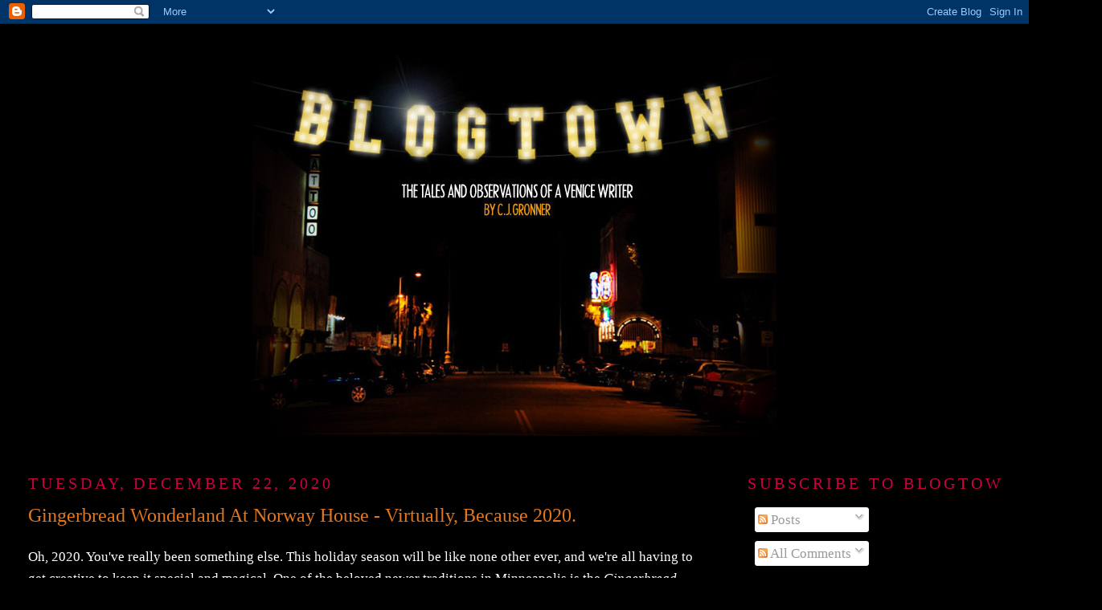

--- FILE ---
content_type: text/html; charset=UTF-8
request_url: http://www.blogtownbycjgronner.com/2020/?m=0
body_size: 31295
content:
<!DOCTYPE html>
<html dir='ltr'>
<head>
<link href='https://www.blogger.com/static/v1/widgets/2944754296-widget_css_bundle.css' rel='stylesheet' type='text/css'/>
<meta content='text/html; charset=UTF-8' http-equiv='Content-Type'/>
<meta content='blogger' name='generator'/>
<link href='http://www.blogtownbycjgronner.com/favicon.ico' rel='icon' type='image/x-icon'/>
<link href='http://www.blogtownbycjgronner.com/2020/' rel='canonical'/>
<link rel="alternate" type="application/atom+xml" title="Blogtown - Atom" href="http://www.blogtownbycjgronner.com/feeds/posts/default" />
<link rel="alternate" type="application/rss+xml" title="Blogtown - RSS" href="http://www.blogtownbycjgronner.com/feeds/posts/default?alt=rss" />
<link rel="service.post" type="application/atom+xml" title="Blogtown - Atom" href="https://www.blogger.com/feeds/1676550240235939148/posts/default" />
<!--Can't find substitution for tag [blog.ieCssRetrofitLinks]-->
<meta content='http://www.blogtownbycjgronner.com/2020/' property='og:url'/>
<meta content='Blogtown' property='og:title'/>
<meta content='' property='og:description'/>
<title>Blogtown: 2020</title>
<style id='page-skin-1' type='text/css'><!--
/*
-----------------------------------------------
Blogger Template Style
Name:     Minima Stretch
Date:     26 Feb 2004
----------------------------------------------- */
/* Use this with templates/template-twocol.html */
body {
background:#000000;
margin:0;
color:#ffffff;
font:x-small Georgia Serif;
font-size/* */:/**/small;
font-size: /**/small;
text-align: center;
}
a:link {
color:#e1771e;
text-decoration:none;
}
a:visited {
color:#66B5FF;
text-decoration:none;
}
a:hover {
color:#e1771e;
text-decoration:underline;
}
a img {
border-width:0;
}
/* Header
-----------------------------------------------
*/
#header-wrapper {
margin:0 2% 10px;
border:1px solid #000000;
}
#header {
margin: 5px;
border: 1px solid #000000;
text-align: center;
color:#ffffff;
}
#header-inner {
background-position: center;
margin-left: auto;
margin-right: auto;
}
#header h1 {
margin:5px 5px 0;
padding:15px 20px .25em;
line-height:1.2em;
text-transform:uppercase;
letter-spacing:.2em;
font: normal normal 200% Times, serif;
}
#header a {
color:#ffffff;
text-decoration:none;
}
#header a:hover {
color:#ffffff;
}
#header .description {
margin:0 5px 5px;
padding:0 20px 15px;
text-transform:uppercase;
letter-spacing:.2em;
line-height: 1.4em;
font: normal normal 78% Times, serif;
color: #ffffff;
}
#header img {
margin-left: auto;
margin-right: auto;
}
/* Outer-Wrapper
----------------------------------------------- */
#outer-wrapper {
margin:0;
padding:10px;
text-align:left;
font: normal normal 132% Times, serif;
}
#main-wrapper {
margin-left: 2%;
width: 67%;
float: left;
display: inline;       /* fix for doubling margin in IE */
word-wrap: break-word; /* fix for long text breaking sidebar float in IE */
overflow: hidden;      /* fix for long non-text content breaking IE sidebar float */
}
#sidebar-wrapper {
margin-right: 2%;
width: 25%;
float: right;
display: inline;       /* fix for doubling margin in IE */
word-wrap: break-word; /* fix for long text breaking sidebar float in IE */
overflow: hidden;      /* fix for long non-text content breaking IE sidebar float */
}
/* Headings
----------------------------------------------- */
h2 {
margin:1.5em 0 .75em;
font:normal normal 114% Times, serif;
line-height: 1.4em;
text-transform:uppercase;
letter-spacing:.2em;
color:#cc0049;
}
/* Posts
-----------------------------------------------
*/
h2.date-header {
margin:1.5em 0 .5em;
}
.post {
margin:.5em 0 1.5em;
border-bottom:1px dotted #000000;
padding-bottom:1.5em;
}
.post h3 {
margin:.25em 0 0;
padding:0 0 4px;
font-size:140%;
font-weight:normal;
line-height:1.4em;
color:#e1771e;
}
.post h3 a, .post h3 a:visited, .post h3 strong {
display:block;
text-decoration:none;
color:#e1771e;
font-weight:normal;
}
.post h3 strong, .post h3 a:hover {
color:#ffffff;
}
.post-body {
margin:0 0 .75em;
line-height:1.6em;
}
.post-body blockquote {
line-height:1.3em;
}
.post-footer {
margin: .75em 0;
color:#cc0049;
text-transform:uppercase;
letter-spacing:.1em;
font: normal normal 78% Times, serif;
line-height: 1.4em;
}
.comment-link {
margin-left:.6em;
}
.post img, table.tr-caption-container {
padding:4px;
border:1px solid #000000;
}
.tr-caption-container img {
border: none;
padding: 0;
}
.post blockquote {
margin:1em 20px;
}
.post blockquote p {
margin:.75em 0;
}
/* Comments
----------------------------------------------- */
#comments h4 {
margin:1em 0;
font-weight: bold;
line-height: 1.4em;
text-transform:uppercase;
letter-spacing:.2em;
color: #cc0049;
}
#comments-block {
margin:1em 0 1.5em;
line-height:1.6em;
}
#comments-block .comment-author {
margin:.5em 0;
}
#comments-block .comment-body {
margin:.25em 0 0;
}
#comments-block .comment-footer {
margin:-.25em 0 2em;
line-height: 1.4em;
text-transform:uppercase;
letter-spacing:.1em;
}
#comments-block .comment-body p {
margin:0 0 .75em;
}
.deleted-comment {
font-style:italic;
color:gray;
}
.feed-links {
clear: both;
line-height: 2.5em;
}
#blog-pager-newer-link {
float: left;
}
#blog-pager-older-link {
float: right;
}
#blog-pager {
text-align: center;
}
/* Sidebar Content
----------------------------------------------- */
.sidebar {
color: #ffffff;
line-height: 1.5em;
}
.sidebar ul {
list-style:none;
margin:0 0 0;
padding:0 0 0;
}
.sidebar li {
margin:0;
padding-top:0;
padding-right:0;
padding-bottom:.25em;
padding-left:15px;
text-indent:-15px;
line-height:1.5em;
}
.sidebar .widget, .main .widget {
border-bottom:1px dotted #000000;
margin:0 0 1.5em;
padding:0 0 1.5em;
}
.main .Blog {
border-bottom-width: 0;
}
/* Profile
----------------------------------------------- */
.profile-img {
float: left;
margin-top: 0;
margin-right: 5px;
margin-bottom: 5px;
margin-left: 0;
padding: 4px;
border: 1px solid #000000;
}
.profile-data {
margin:0;
text-transform:uppercase;
letter-spacing:.1em;
font: normal normal 78% Times, serif;
color: #cc0049;
font-weight: bold;
line-height: 1.6em;
}
.profile-datablock {
margin:.5em 0 .5em;
}
.profile-textblock {
margin: 0.5em 0;
line-height: 1.6em;
}
.profile-link {
font: normal normal 78% Times, serif;
text-transform: uppercase;
letter-spacing: .1em;
}
/* Footer
----------------------------------------------- */
#footer {
width:660px;
clear:both;
margin:0 auto;
padding-top:15px;
line-height: 1.6em;
text-transform:uppercase;
letter-spacing:.1em;
text-align: center;
}

--></style>
<link href='https://www.blogger.com/dyn-css/authorization.css?targetBlogID=1676550240235939148&amp;zx=65c86bef-8056-438c-beb0-2439bbe34797' media='none' onload='if(media!=&#39;all&#39;)media=&#39;all&#39;' rel='stylesheet'/><noscript><link href='https://www.blogger.com/dyn-css/authorization.css?targetBlogID=1676550240235939148&amp;zx=65c86bef-8056-438c-beb0-2439bbe34797' rel='stylesheet'/></noscript>
<meta name='google-adsense-platform-account' content='ca-host-pub-1556223355139109'/>
<meta name='google-adsense-platform-domain' content='blogspot.com'/>

<!-- data-ad-client=ca-pub-8952799866524681 -->

</head>
<body>
<div class='navbar section' id='navbar'><div class='widget Navbar' data-version='1' id='Navbar1'><script type="text/javascript">
    function setAttributeOnload(object, attribute, val) {
      if(window.addEventListener) {
        window.addEventListener('load',
          function(){ object[attribute] = val; }, false);
      } else {
        window.attachEvent('onload', function(){ object[attribute] = val; });
      }
    }
  </script>
<div id="navbar-iframe-container"></div>
<script type="text/javascript" src="https://apis.google.com/js/platform.js"></script>
<script type="text/javascript">
      gapi.load("gapi.iframes:gapi.iframes.style.bubble", function() {
        if (gapi.iframes && gapi.iframes.getContext) {
          gapi.iframes.getContext().openChild({
              url: 'https://www.blogger.com/navbar/1676550240235939148?origin\x3dhttp://www.blogtownbycjgronner.com',
              where: document.getElementById("navbar-iframe-container"),
              id: "navbar-iframe"
          });
        }
      });
    </script><script type="text/javascript">
(function() {
var script = document.createElement('script');
script.type = 'text/javascript';
script.src = '//pagead2.googlesyndication.com/pagead/js/google_top_exp.js';
var head = document.getElementsByTagName('head')[0];
if (head) {
head.appendChild(script);
}})();
</script>
</div></div>
<div id='outer-wrapper'><div id='wrap2'>
<!-- skip links for text browsers -->
<span id='skiplinks' style='display:none;'>
<a href='#main'>skip to main </a> |
      <a href='#sidebar'>skip to sidebar</a>
</span>
<div id='header-wrapper'>
<div class='header section' id='header'><div class='widget Header' data-version='1' id='Header1'>
<div id='header-inner'>
<a href='http://www.blogtownbycjgronner.com/?m=0' style='display: block'>
<img alt='Blogtown' height='496px; ' id='Header1_headerimg' src='https://blogger.googleusercontent.com/img/b/R29vZ2xl/AVvXsEgh-OswDBHdBUxw1rVlNm6W0SIhYFnOppkMwXUWK6FHHnbx-1Vph-MeuouPno1FXPAB78A9NAwwRdDNB8Urajieg5MiFtfU5rwJ4V25AoR-OuaMQ3njnxUko6k7nemSBR4FZr7afA5R-3c/s718/BlogTownNIGHTv3.jpg' style='display: block' width='652px; '/>
</a>
</div>
</div></div>
</div>
<div id='content-wrapper'>
<div id='crosscol-wrapper' style='text-align:center'>
<div class='crosscol section' id='crosscol'><div class='widget HTML' data-version='1' id='HTML2'>
<div class='widget-content'>
<!-- Start of StatCounter Code -->
<script type="text/javascript">
var sc_project=5869290; 
var sc_invisible=1; 
var sc_security="923cd993"; 
</script>

<script type="text/javascript" src="http://www.statcounter.com/counter/counter_xhtml.js"></script><noscript><div class="statcounter"><a title="blogger analytics" class="statcounter" href="http://www.statcounter.com/blogger/"><img class="statcounter" src="http://c.statcounter.com/5869290/0/923cd993/1/" alt="blogger analytics" /></a></div></noscript>
<!-- End of StatCounter Code -->
</div>
<div class='clear'></div>
</div></div>
</div>
<div id='main-wrapper'>
<div class='main section' id='main'><div class='widget Blog' data-version='1' id='Blog1'>
<div class='blog-posts hfeed'>

          <div class="date-outer">
        
<h2 class='date-header'><span>Tuesday, December 22, 2020</span></h2>

          <div class="date-posts">
        
<div class='post-outer'>
<div class='post hentry uncustomized-post-template' itemprop='blogPost' itemscope='itemscope' itemtype='http://schema.org/BlogPosting'>
<meta content='https://blogger.googleusercontent.com/img/b/R29vZ2xl/AVvXsEho-zAzhFArJ4lHT839VGs_83VUP2AokfkrRsBeh22qvDq_QNVEanQ2qeTcuvzPl7IBBiTSYwRM0MDlfW2pMgwp2CBVzwYlKb4JMH7nY2ah4ieBFCZnbkGifNS7an95a0KKPGdex_LMvsjZ/w480-h640/IMG_0516.jpg' itemprop='image_url'/>
<meta content='1676550240235939148' itemprop='blogId'/>
<meta content='6370642510955655803' itemprop='postId'/>
<a name='6370642510955655803'></a>
<h3 class='post-title entry-title' itemprop='name'>
<a href='http://www.blogtownbycjgronner.com/2020/12/gingerbread-wonderland-at-norway-house.html?m=0'>Gingerbread Wonderland At Norway House - Virtually, Because 2020.</a>
</h3>
<div class='post-header'>
<div class='post-header-line-1'></div>
</div>
<div class='post-body entry-content' id='post-body-6370642510955655803' itemprop='description articleBody'>
<p>Oh, 2020. You've really been something else. This holiday season will be like none other ever, and we're all having to get creative to keep it special and magical. One of the beloved newer traditions in Minneapolis is the <i>Gingerbread Wonderland</i> show held each year at <a href="https://www.norwayhouse.org/calendar/gbw20/online" target="_blank">Norway House</a>, and this year's production was truly outstanding ... until it had to close down for another Covid lockdown. I feel really bad that there are so many wonderful gingerbread creations that are now stuck inside with no one to appreciate them, so I thought I'd share some of my favorites here in an attempt to spread some Christmas cheer ... starting with the sheer marvel by Maggie Karschnia MVP most crowd pleaser in the bunch before the doors had to be shut - Holidays at Hogwar's! WHAT?!?! That's <i>pepperkake</i>?! Incredible, truly.&nbsp;</p><div class="separator" style="clear: both; text-align: center;"><a href="https://blogger.googleusercontent.com/img/b/R29vZ2xl/AVvXsEho-zAzhFArJ4lHT839VGs_83VUP2AokfkrRsBeh22qvDq_QNVEanQ2qeTcuvzPl7IBBiTSYwRM0MDlfW2pMgwp2CBVzwYlKb4JMH7nY2ah4ieBFCZnbkGifNS7an95a0KKPGdex_LMvsjZ/s2048/IMG_0516.jpg" style="margin-left: 1em; margin-right: 1em;"><img border="0" data-original-height="2048" data-original-width="1536" height="640" src="https://blogger.googleusercontent.com/img/b/R29vZ2xl/AVvXsEho-zAzhFArJ4lHT839VGs_83VUP2AokfkrRsBeh22qvDq_QNVEanQ2qeTcuvzPl7IBBiTSYwRM0MDlfW2pMgwp2CBVzwYlKb4JMH7nY2ah4ieBFCZnbkGifNS7an95a0KKPGdex_LMvsjZ/w480-h640/IMG_0516.jpg" width="480" /></a></div><p></p><p>There are so many gingerbread houses in the gallery that it smells like gingerbread is currently baking, but it's just the sheer volume of cake in there!&nbsp;</p><div class="separator" style="clear: both; text-align: center;"><a href="https://blogger.googleusercontent.com/img/b/R29vZ2xl/AVvXsEj2XNg3Yc6i4kjyCYt0n_4TCD8V3VLI2SvKrftWSbqukhZ-p68ib4lYmXbJCCFw_QiXdW-KOWChhSson42Zavxi-TIEUmIg4QlCbuoC5k1VHJIca-FxD067OcgtwXIPdEsWv3mALYBc3g9r/s2048/IMG_0506.jpg" style="margin-left: 1em; margin-right: 1em;"><img border="0" data-original-height="2048" data-original-width="1536" height="640" src="https://blogger.googleusercontent.com/img/b/R29vZ2xl/AVvXsEj2XNg3Yc6i4kjyCYt0n_4TCD8V3VLI2SvKrftWSbqukhZ-p68ib4lYmXbJCCFw_QiXdW-KOWChhSson42Zavxi-TIEUmIg4QlCbuoC5k1VHJIca-FxD067OcgtwXIPdEsWv3mALYBc3g9r/w480-h640/IMG_0506.jpg" width="480" /></a></div><p> The blue facade of Norway House greets you as the first gingerbread house, and it only gets better from there.&nbsp;</p><div class="separator" style="clear: both; text-align: center;"><a href="https://blogger.googleusercontent.com/img/b/R29vZ2xl/AVvXsEhDI4t9EO_2r7P5WUKlvWBYzLiT4khQLJr6YACOAdhsWCTqNiJSKSD1ebXckTpHc7oWqs4mr5GB83jUUk2djKqOX3zPh9HnwveTGJf_xWc03nT9prd3F5PfjQLB-Uez-uPilzhknhaivl1_/s2048/IMG_0500.jpg" imageanchor="1" style="margin-left: 1em; margin-right: 1em;"><img border="0" data-original-height="1536" data-original-width="2048" height="480" src="https://blogger.googleusercontent.com/img/b/R29vZ2xl/AVvXsEhDI4t9EO_2r7P5WUKlvWBYzLiT4khQLJr6YACOAdhsWCTqNiJSKSD1ebXckTpHc7oWqs4mr5GB83jUUk2djKqOX3zPh9HnwveTGJf_xWc03nT9prd3F5PfjQLB-Uez-uPilzhknhaivl1_/w640-h480/IMG_0500.jpg" width="640" /></a></div><p>It's kind of hard to shoot photos in the gallery because it's dark and there's black light going on, which makes it all rather enchanting in person, but tough to capture. This delightful carousel by Renee and Kirsten Poppenhagen (great name!) was very impressive because it really rotated. Pretty awesome.&nbsp;</p><div class="separator" style="clear: both; text-align: center;"><a href="https://blogger.googleusercontent.com/img/b/R29vZ2xl/AVvXsEjtUoHbBKs229LzRfh8EClSoSPm6V_KJ4Ek23cJuuSdp5XyOiyjbwuCSVnxQHn1GtPgDgce-Wa22GhoH20-alI-D5LH0Si9jJkHE8MGaNcznpJaEkvjc_cPO0zrc3vPd74cPyaausQWVCh6/s2048/IMG_0501.jpg" style="margin-left: 1em; margin-right: 1em;"><img border="0" data-original-height="2048" data-original-width="1536" height="640" src="https://blogger.googleusercontent.com/img/b/R29vZ2xl/AVvXsEjtUoHbBKs229LzRfh8EClSoSPm6V_KJ4Ek23cJuuSdp5XyOiyjbwuCSVnxQHn1GtPgDgce-Wa22GhoH20-alI-D5LH0Si9jJkHE8MGaNcznpJaEkvjc_cPO0zrc3vPd74cPyaausQWVCh6/w480-h640/IMG_0501.jpg" width="480" /></a></div><p> I can't believe I STILL haven't been to Norway, being 100% Norwegian, but here we are. The Munch Museum has always been on my sights to see in Oslo, and the Norway House has it depicted in gingerbread. Takk!&nbsp;</p><div class="separator" style="clear: both; text-align: center;"><a href="https://blogger.googleusercontent.com/img/b/R29vZ2xl/AVvXsEhI8IK638O6HhyvZRAuISq_CysnTp3gif2BV8M7mO8jEgW0penB4lERFY9VMCR3PRLRMKKYr-hDM4kOa0D__iGPk-Wj2c1X4CGCSLtBHl39jQSftYNMC7ZMIZIt7Rvjrsg0AJkbKpMJEV1b/s2048/IMG_0503.jpg" style="margin-left: 1em; margin-right: 1em;"><img border="0" data-original-height="1536" data-original-width="2048" height="480" src="https://blogger.googleusercontent.com/img/b/R29vZ2xl/AVvXsEhI8IK638O6HhyvZRAuISq_CysnTp3gif2BV8M7mO8jEgW0penB4lERFY9VMCR3PRLRMKKYr-hDM4kOa0D__iGPk-Wj2c1X4CGCSLtBHl39jQSftYNMC7ZMIZIt7Rvjrsg0AJkbKpMJEV1b/w640-h480/IMG_0503.jpg" width="640" /></a></div><p> Even the very traditional gingerbread homes were impressive, and made you want to actually live inside of them. Like this one ...&nbsp;</p><div class="separator" style="clear: both; text-align: center;"><a href="https://blogger.googleusercontent.com/img/b/R29vZ2xl/AVvXsEhUwAUYEh3H7ZFBV_buIB6uy1ctcaCCsSsTyazMWbuJB6H2-soCIu5J0AAmdeBT844biZEsIFq2EIMCsLR6cMMajwTBxpQZwcEluxkxRVD4QOPuGgqbjL-OZnbHC5kCwbBYk0dmu5eFoxuu/s2048/IMG_0504.jpg" style="margin-left: 1em; margin-right: 1em;"><img border="0" data-original-height="2048" data-original-width="1536" height="640" src="https://blogger.googleusercontent.com/img/b/R29vZ2xl/AVvXsEhUwAUYEh3H7ZFBV_buIB6uy1ctcaCCsSsTyazMWbuJB6H2-soCIu5J0AAmdeBT844biZEsIFq2EIMCsLR6cMMajwTBxpQZwcEluxkxRVD4QOPuGgqbjL-OZnbHC5kCwbBYk0dmu5eFoxuu/w480-h640/IMG_0504.jpg" width="480" /></a></div><p> Bakers tend to create places that are either Norwegian or local Minnesota places is they're not doing the traditional gingerbread vibe, and it's always fun to see someone's interpretation of a local landmark. The Witch's Hat by Paula Gilbertson was one such cool one, and I learned that it had been designed by a Norwegian architect, Fredrick William Cappelen. Who knew?&nbsp;</p><div class="separator" style="clear: both; text-align: center;"><a href="https://blogger.googleusercontent.com/img/b/R29vZ2xl/AVvXsEjUlpi8y816cgzuR8nxrUJSWIjIudg8IXijaULnmwQQ3l4SXglxzHDqxqlu91jtdssMOjLvw6XU-3-8KmucQZmUMe4jsdVte1nENg7ObRSn-b_PK2NVUGDIFk_4AZOaDJFyEqDczKc4NLDm/s2048/IMG_0508.jpg" style="margin-left: 1em; margin-right: 1em;"><img border="0" data-original-height="2048" data-original-width="1536" height="640" src="https://blogger.googleusercontent.com/img/b/R29vZ2xl/AVvXsEjUlpi8y816cgzuR8nxrUJSWIjIudg8IXijaULnmwQQ3l4SXglxzHDqxqlu91jtdssMOjLvw6XU-3-8KmucQZmUMe4jsdVte1nENg7ObRSn-b_PK2NVUGDIFk_4AZOaDJFyEqDczKc4NLDm/w480-h640/IMG_0508.jpg" width="480" /></a></div><p> There's no place like Gnome, and those popular little guys populate the adorable house done by Pati Kachel from my own Mom's Daughters of Norway Pauline Fjelde Lodge #51 in Minneapolis! Great job, Pati! Skol!&nbsp;</p><div class="separator" style="clear: both; text-align: center;"><a href="https://blogger.googleusercontent.com/img/b/R29vZ2xl/AVvXsEgu77GqLuFeVCWOzRU9OPxQwyjF1O0_ic8YZlh6ID_DUv5E1IUlR7TVEX-NtaNBVIBVhppyQzF-f1_yZRTnSUa4jLgj-2dP60LcOWgjt0WDmbj4bSJhWqbfv6DcqpGkxw2omSEZX-UiUvam/s2048/IMG_0509.jpg" style="margin-left: 1em; margin-right: 1em;"><img border="0" data-original-height="1536" data-original-width="2048" height="480" src="https://blogger.googleusercontent.com/img/b/R29vZ2xl/AVvXsEgu77GqLuFeVCWOzRU9OPxQwyjF1O0_ic8YZlh6ID_DUv5E1IUlR7TVEX-NtaNBVIBVhppyQzF-f1_yZRTnSUa4jLgj-2dP60LcOWgjt0WDmbj4bSJhWqbfv6DcqpGkxw2omSEZX-UiUvam/w640-h480/IMG_0509.jpg" width="640" /></a></div><p> The downtown Minneapolis Milwaukee Road train depot is there in gingerbread, looking an awful lot like the real place - only maybe better.&nbsp;</p><div class="separator" style="clear: both; text-align: center;"><a href="https://blogger.googleusercontent.com/img/b/R29vZ2xl/AVvXsEg0Cf5Mve4fXFRU2Lj9Hl39v3qOCahRpRYr4PtFxiP_UNV3LM43eFomTlk8MVBqkgCe_fAkG0XBfD2_LTqk4MiRnumm9mKbLUvp2vgZG5C14rvt5ruVykvbCrEDhRRlFtfP1ZC8RFxuA5Ym/s2048/IMG_0510.jpg" style="margin-left: 1em; margin-right: 1em;"><img border="0" data-original-height="1536" data-original-width="2048" height="480" src="https://blogger.googleusercontent.com/img/b/R29vZ2xl/AVvXsEg0Cf5Mve4fXFRU2Lj9Hl39v3qOCahRpRYr4PtFxiP_UNV3LM43eFomTlk8MVBqkgCe_fAkG0XBfD2_LTqk4MiRnumm9mKbLUvp2vgZG5C14rvt5ruVykvbCrEDhRRlFtfP1ZC8RFxuA5Ym/w640-h480/IMG_0510.jpg" width="640" /></a></div><p> Mindekirken, the Norwegian American Lutheran Church located across the parking lot from Norway House is there, looking all ready for Christmas Eve (and who's service we will very much miss attending in person this year!). It even has edible stained glass windows! <br /></p><div class="separator" style="clear: both; text-align: center;"><a href="https://blogger.googleusercontent.com/img/b/R29vZ2xl/AVvXsEjWnL6_Bzfi-e_2rW0Bvebkhyphenhyphen_Cw-sEbALxeUN5R5yjbi5qnUe9eNWXCxkiGXK9ExzbtDkr-MN-4_Tvs5AZ6Ay8sZ2STLOQUxKyF3M1U-0apW_k5s-DE309PNK6gH0IYmFJ9siYxd7OEDtY/s2048/IMG_0507.jpg" style="margin-left: 1em; margin-right: 1em;"><img border="0" data-original-height="2048" data-original-width="1536" height="640" src="https://blogger.googleusercontent.com/img/b/R29vZ2xl/AVvXsEjWnL6_Bzfi-e_2rW0Bvebkhyphenhyphen_Cw-sEbALxeUN5R5yjbi5qnUe9eNWXCxkiGXK9ExzbtDkr-MN-4_Tvs5AZ6Ay8sZ2STLOQUxKyF3M1U-0apW_k5s-DE309PNK6gH0IYmFJ9siYxd7OEDtY/w480-h640/IMG_0507.jpg" width="480" /></a></div><p> Another local favorite is represented at <i>Gingerbread Wonderland</i> with a little replica of Bogart's Donuts! I don't know if they offer ginger donuts in real life, but they do at this location! Cute.&nbsp;</p><div class="separator" style="clear: both; text-align: center;"><a href="https://blogger.googleusercontent.com/img/b/R29vZ2xl/AVvXsEjnxar3S7j3bwkONFLPY98qyHQQm9jfiXqZw1WNXpc37MduayQvJeLOM3U49qZbAhWfJVg9D-ONEbF8Z91yIOuk6ZxMznrX9bvEucPFPSX6XNXMvmD2_aBCxBR71buM8ERR86NFIbCM4ZRp/s2048/IMG_0518.jpg" style="margin-left: 1em; margin-right: 1em;"><img border="0" data-original-height="1536" data-original-width="2048" height="480" src="https://blogger.googleusercontent.com/img/b/R29vZ2xl/AVvXsEjnxar3S7j3bwkONFLPY98qyHQQm9jfiXqZw1WNXpc37MduayQvJeLOM3U49qZbAhWfJVg9D-ONEbF8Z91yIOuk6ZxMznrX9bvEucPFPSX6XNXMvmD2_aBCxBR71buM8ERR86NFIbCM4ZRp/w640-h480/IMG_0518.jpg" width="640" /></a></div><p> A Minneapolis Mercado by Sharon Born reflects both a big part of the ethnicity of the Franklin neighborhood of Norway House, and also the uprising here this Summer after the murder of George Floyd by Minnepolis Police. Maybe not the first thing you think of when thinking gingerbread houses, but you know what? We can NEVER FORGET. SAY HIS NAME!!!</p><div class="separator" style="clear: both; text-align: center;"><a href="https://blogger.googleusercontent.com/img/b/R29vZ2xl/AVvXsEiUZFwAbzxrSoLRSoQ745JZ8tKKX6klUdyVuEobhd8Ya15tS7rvsynaR3CkJK2rAUgzGnPo6Eepm5cg8_JSsnxRRhgzS-KdBNtNFKLa9I-KNmGlBVkRmSu1wo2NRvFQmy9-ide82DNfJxn1/s2048/IMG_0600.jpg" style="margin-left: 1em; margin-right: 1em;"><img border="0" data-original-height="1536" data-original-width="2048" height="480" src="https://blogger.googleusercontent.com/img/b/R29vZ2xl/AVvXsEiUZFwAbzxrSoLRSoQ745JZ8tKKX6klUdyVuEobhd8Ya15tS7rvsynaR3CkJK2rAUgzGnPo6Eepm5cg8_JSsnxRRhgzS-KdBNtNFKLa9I-KNmGlBVkRmSu1wo2NRvFQmy9-ide82DNfJxn1/w640-h480/IMG_0600.jpg" width="640" /></a></div><p> One of my very favorites was the beautiful depiction of the All My Relations Gallery right up the street from Norway House. Bright and colorful, and it really looks just like the fantastic cultural center. LOVE.</p><div class="separator" style="clear: both; text-align: center;"><a href="https://blogger.googleusercontent.com/img/b/R29vZ2xl/AVvXsEjO99ieEx3ztoDfCQpAH6NCpD_P1v08g_V-1rxs4mtKBOa5fpAwAqGf82XoOO_GBKNJddabei4PQgvK7dz5Xs03xjNAFwZJZ51ACgfKdnrqKYzHZ9jpsbMs7IUZRF9RJFT2muHbOITmI1wG/s2048/IMG_0602.jpg" imageanchor="1" style="margin-left: 1em; margin-right: 1em;"><img border="0" data-original-height="1536" data-original-width="2048" height="480" src="https://blogger.googleusercontent.com/img/b/R29vZ2xl/AVvXsEjO99ieEx3ztoDfCQpAH6NCpD_P1v08g_V-1rxs4mtKBOa5fpAwAqGf82XoOO_GBKNJddabei4PQgvK7dz5Xs03xjNAFwZJZ51ACgfKdnrqKYzHZ9jpsbMs7IUZRF9RJFT2muHbOITmI1wG/w640-h480/IMG_0602.jpg" width="640" /></a></div><p>Minnesota is there in its entirety in a flat creation by Shannon Schaaf and Etta Fuhrman showing the entire state, even the Spam Museum! People were definitely getting creative this year, and no two entries are alike.&nbsp;&nbsp;</p><div class="separator" style="clear: both; text-align: center;"><a href="https://blogger.googleusercontent.com/img/b/R29vZ2xl/AVvXsEj39QA0zn1xE8MLJgFxCtKNJqRfDqQ2XbDtoU7mYMkV1SG-Z0JNEU1uuXwdhIH5BGXGUx5qGtVtrehZbLod0rvMUMdODST5DuqPr7QMpLy-TqBUmHNIkBu39UikzjXdBXQaMaCIGNREYzyy/s2048/IMG_0598.jpg" style="margin-left: 1em; margin-right: 1em;"><img border="0" data-original-height="2048" data-original-width="1536" height="640" src="https://blogger.googleusercontent.com/img/b/R29vZ2xl/AVvXsEj39QA0zn1xE8MLJgFxCtKNJqRfDqQ2XbDtoU7mYMkV1SG-Z0JNEU1uuXwdhIH5BGXGUx5qGtVtrehZbLod0rvMUMdODST5DuqPr7QMpLy-TqBUmHNIkBu39UikzjXdBXQaMaCIGNREYzyy/w480-h640/IMG_0598.jpg" width="480" /></a></div><p></p><p>I love an A-frame, and this was another house by Liz Mullen and The "Chowgirls Team" that I would actually like to live in. Yay for the Chalet!&nbsp;</p><div class="separator" style="clear: both; text-align: center;"><a href="https://blogger.googleusercontent.com/img/b/R29vZ2xl/AVvXsEjHTEjEYUM8zaKfIimzW0yqPD1Tej7ycKRK7zG91kn1gmRFnyYu2I_vf5AvbaGrgtbnWhkSFjHKt-XQQBxeV90PMqBN6buyWg9RE08eaz9enD6VgDntcFwV5S5R-7A1yB6xS8FpMkGoMO_G/s2048/IMG_0514.jpg" style="margin-left: 1em; margin-right: 1em;"><img border="0" data-original-height="2048" data-original-width="1536" height="640" src="https://blogger.googleusercontent.com/img/b/R29vZ2xl/AVvXsEjHTEjEYUM8zaKfIimzW0yqPD1Tej7ycKRK7zG91kn1gmRFnyYu2I_vf5AvbaGrgtbnWhkSFjHKt-XQQBxeV90PMqBN6buyWg9RE08eaz9enD6VgDntcFwV5S5R-7A1yB6xS8FpMkGoMO_G/w480-h640/IMG_0514.jpg" width="480" /></a></div><p> When we were kids my Mom would have us play "Little Red School House" on long road trips - really just a game of who could be the most quiet for the longest. It wasn't that fun, but it did give me a little kick of nostalgia to see this little red gingerbread <i>Skole</i>.&nbsp;</p><div class="separator" style="clear: both; text-align: center;"><a href="https://blogger.googleusercontent.com/img/b/R29vZ2xl/AVvXsEiUMWOnG5BStF5fium0z6rZ9eKhPS08-a1vyCRRDncMLlP1WltqigBZFg0IIsmF6fJ635KvSZSixoc8zDd16y9k-TwZ7TPPGs22jRF9iFYq_lWhx81EbMTw4FCin9MtIZsLGOasQk-Rza3X/s2048/IMG_0544.jpg" style="margin-left: 1em; margin-right: 1em;"><img border="0" data-original-height="2048" data-original-width="1536" height="640" src="https://blogger.googleusercontent.com/img/b/R29vZ2xl/AVvXsEiUMWOnG5BStF5fium0z6rZ9eKhPS08-a1vyCRRDncMLlP1WltqigBZFg0IIsmF6fJ635KvSZSixoc8zDd16y9k-TwZ7TPPGs22jRF9iFYq_lWhx81EbMTw4FCin9MtIZsLGOasQk-Rza3X/w480-h640/IMG_0544.jpg" width="480" /></a></div><p> An EverGreen House - with skylights!&nbsp;</p><div class="separator" style="clear: both; text-align: center;"><a href="https://blogger.googleusercontent.com/img/b/R29vZ2xl/AVvXsEhzRoC-EbPAdwfkVRJoKgcJSIVk-mAVcHZabLQslZvdZvxB3G7fOx2SMyhV9DcOLtzEN1aE3dEwRbIvR_VGsCHcI85Xjo3ZmphJyLEzBfluXwkbY_0lFo54s19MadnesSCyM6by6F0y2dpY/s2048/IMG_0519.jpg" style="margin-left: 1em; margin-right: 1em;"><img border="0" data-original-height="1536" data-original-width="2048" height="480" src="https://blogger.googleusercontent.com/img/b/R29vZ2xl/AVvXsEhzRoC-EbPAdwfkVRJoKgcJSIVk-mAVcHZabLQslZvdZvxB3G7fOx2SMyhV9DcOLtzEN1aE3dEwRbIvR_VGsCHcI85Xjo3ZmphJyLEzBfluXwkbY_0lFo54s19MadnesSCyM6by6F0y2dpY/w640-h480/IMG_0519.jpg" width="640" /></a></div><p> A fanciful Peppermint House!&nbsp;</p><div class="separator" style="clear: both; text-align: center;"><a href="https://blogger.googleusercontent.com/img/b/R29vZ2xl/AVvXsEh2f05kgB0neapS4eXdvWWTrln4Q93obJzrWiuVdQH8uNtGKh6YrroAmHP8BcBwyfl3RBAmVh_PXaDIMw27cc1itiohGuM91XklTuh2GyAXkQxiQ8JJLGV8JwOCMoxRSC6WAyOX1tRxhVhL/s2048/IMG_0546.jpg" style="margin-left: 1em; margin-right: 1em;"><img border="0" data-original-height="2048" data-original-width="1536" height="640" src="https://blogger.googleusercontent.com/img/b/R29vZ2xl/AVvXsEh2f05kgB0neapS4eXdvWWTrln4Q93obJzrWiuVdQH8uNtGKh6YrroAmHP8BcBwyfl3RBAmVh_PXaDIMw27cc1itiohGuM91XklTuh2GyAXkQxiQ8JJLGV8JwOCMoxRSC6WAyOX1tRxhVhL/w480-h640/IMG_0546.jpg" width="480" /></a></div><p> An adorable Barn!&nbsp;</p><div class="separator" style="clear: both; text-align: center;"><a href="https://blogger.googleusercontent.com/img/b/R29vZ2xl/AVvXsEh61Ay1Gn4y_F0nuSiForTRjjRk6id5rNV3aZiyKqXpvn4E7V6dDid5ftGQ4FoLYOy4ZlBy71QeUFvriN3fMPqS_F1WmKmT-h_QZKTvf8aZjv6hem_52ShpO8YMLBbeOFgQcQALlu59QAbk/s2048/IMG_0545.jpg" style="margin-left: 1em; margin-right: 1em;"><img border="0" data-original-height="1770" data-original-width="2048" height="554" src="https://blogger.googleusercontent.com/img/b/R29vZ2xl/AVvXsEh61Ay1Gn4y_F0nuSiForTRjjRk6id5rNV3aZiyKqXpvn4E7V6dDid5ftGQ4FoLYOy4ZlBy71QeUFvriN3fMPqS_F1WmKmT-h_QZKTvf8aZjv6hem_52ShpO8YMLBbeOFgQcQALlu59QAbk/w640-h554/IMG_0545.jpg" width="640" /></a></div><p> Another Barn with a cool silhouette barn dancing couple!</p><div class="separator" style="clear: both; text-align: center;"><a href="https://blogger.googleusercontent.com/img/b/R29vZ2xl/AVvXsEihtjXYF3t9mu4_1Z89lS5UxuufK9g4xFeo3yaaYPNy_ULJcMbDQuPx01TeSxwLNImLW0tig7z_D_jadANOLPwR_3cwyJKaqWM-TB9kUIP85n_-Ma4q6ju4GbDGjIz2g8DirtMjHq0JAFW5/s2048/IMG_0520.jpg" style="margin-left: 1em; margin-right: 1em;"><img border="0" data-original-height="2048" data-original-width="1536" height="640" src="https://blogger.googleusercontent.com/img/b/R29vZ2xl/AVvXsEihtjXYF3t9mu4_1Z89lS5UxuufK9g4xFeo3yaaYPNy_ULJcMbDQuPx01TeSxwLNImLW0tig7z_D_jadANOLPwR_3cwyJKaqWM-TB9kUIP85n_-Ma4q6ju4GbDGjIz2g8DirtMjHq0JAFW5/w480-h640/IMG_0520.jpg" width="480" /></a></div><p> A beautiful Snowy House!&nbsp;</p><div class="separator" style="clear: both; text-align: center;"><a href="https://blogger.googleusercontent.com/img/b/R29vZ2xl/AVvXsEh7KUpKHqizUASo25moqU_RoAPSgIpELAIhlzYnB5mN4LqG0Wv54yErV-wvgFmaSfURL1MMNv3atwB8I7R_YiiBn_dK9chWEz50uAZOq89Pm6Ni9lk-lBA7UHdhhXOFqu2eY8e4jEKrF9f3/s2048/IMG_0601.jpg" style="margin-left: 1em; margin-right: 1em;"><img border="0" data-original-height="2048" data-original-width="1536" height="640" src="https://blogger.googleusercontent.com/img/b/R29vZ2xl/AVvXsEh7KUpKHqizUASo25moqU_RoAPSgIpELAIhlzYnB5mN4LqG0Wv54yErV-wvgFmaSfURL1MMNv3atwB8I7R_YiiBn_dK9chWEz50uAZOq89Pm6Ni9lk-lBA7UHdhhXOFqu2eY8e4jEKrF9f3/w480-h640/IMG_0601.jpg" width="480" /></a></div><p> A folky Clocktower by Shaynah Whitmore (age 14)!&nbsp;</p><div class="separator" style="clear: both; text-align: center;"><a href="https://blogger.googleusercontent.com/img/b/R29vZ2xl/AVvXsEiGkQIkrF6q89FMzUguyTJz7vGq_xQokN1RPvupKIcDcx7_2NiZTXx2lcsvAD1EcDmtEDV3WpORrN78Kso_i1W_kT02Hc9eEcoxm1a03BXJ-hhnEBNCZcwDKrwNt_ZfirNkmjasiux9EbHb/s2048/IMG_0522.jpg" style="margin-left: 1em; margin-right: 1em;"><img border="0" data-original-height="2048" data-original-width="1536" height="640" src="https://blogger.googleusercontent.com/img/b/R29vZ2xl/AVvXsEiGkQIkrF6q89FMzUguyTJz7vGq_xQokN1RPvupKIcDcx7_2NiZTXx2lcsvAD1EcDmtEDV3WpORrN78Kso_i1W_kT02Hc9eEcoxm1a03BXJ-hhnEBNCZcwDKrwNt_ZfirNkmjasiux9EbHb/w480-h640/IMG_0522.jpg" width="480" /></a></div><p> A Norwegian waffle tower by Nordic Waffles!&nbsp;</p><div class="separator" style="clear: both; text-align: center;"><a href="https://blogger.googleusercontent.com/img/b/R29vZ2xl/AVvXsEgfCSgpIH5GrQuf70VV0p11m_AkR_hjp-K9gENWbFBCmIoh42dxaCZGCD_J60gbD5HtN62I7eOt_EDOd6brj9Omj9z6ioTB_dhS19XgwUQcK2bFO2NaVK58UQ-0THcDJXdJ67pg6p_Ym7YV/s2048/IMG_0521.jpg" style="margin-left: 1em; margin-right: 1em;"><img border="0" data-original-height="2048" data-original-width="1536" height="640" src="https://blogger.googleusercontent.com/img/b/R29vZ2xl/AVvXsEgfCSgpIH5GrQuf70VV0p11m_AkR_hjp-K9gENWbFBCmIoh42dxaCZGCD_J60gbD5HtN62I7eOt_EDOd6brj9Omj9z6ioTB_dhS19XgwUQcK2bFO2NaVK58UQ-0THcDJXdJ67pg6p_Ym7YV/w480-h640/IMG_0521.jpg" width="480" /></a></div><p></p><p>A red sauna done by one of my best friend in the world's daughters, Inga Wilhoit!&nbsp;</p><p></p><div class="separator" style="clear: both; text-align: center;"><a href="https://blogger.googleusercontent.com/img/b/R29vZ2xl/AVvXsEjJP7qBAWCHXvl1GO9garDPNlxki75IqkZ2SHQPaxnmO_5n77nl13jHh14N4N0bgK_KGVck_HfFGlQEG4EbLxKAd-6TX_1p3iRZvOakv7d8QLBY-SHGYcwgvr5d0tz3ojO0X9BK2kacDmR1/s2048/IMG_0594.jpg" imageanchor="1" style="margin-left: 1em; margin-right: 1em;"><img border="0" data-original-height="2048" data-original-width="1822" height="640" src="https://blogger.googleusercontent.com/img/b/R29vZ2xl/AVvXsEjJP7qBAWCHXvl1GO9garDPNlxki75IqkZ2SHQPaxnmO_5n77nl13jHh14N4N0bgK_KGVck_HfFGlQEG4EbLxKAd-6TX_1p3iRZvOakv7d8QLBY-SHGYcwgvr5d0tz3ojO0X9BK2kacDmR1/w570-h640/IMG_0594.jpg" width="570" /></a></div><p></p><p>I think my absolute favorite was the gingerbread version of the Edvard Grieg house, Troldhaugen, in Bergen, Norway. It's an exact replica of the famous Norwegian composer's home, but the great thing about it is that the creator, Jay'd Hagberg, put a little miniature piano on the roof!&nbsp;</p><div class="separator" style="clear: both; text-align: center;"><a href="https://blogger.googleusercontent.com/img/b/R29vZ2xl/AVvXsEi_aJUx6KveA8_HNIHZA65S_AMXHVm9LGD0R93awDC0-xks207zoiSwlZd1-Roylz5KZIscyLMWSw3ouwDAmqxwLPZ4caR36M1JOBxUotSf9r4WkqmY5JZSKksT1eFkfbCeZVoZ13xeo9C5/s2048/IMG_0605.jpg" style="margin-left: 1em; margin-right: 1em;"><img border="0" data-original-height="2048" data-original-width="1536" height="640" src="https://blogger.googleusercontent.com/img/b/R29vZ2xl/AVvXsEi_aJUx6KveA8_HNIHZA65S_AMXHVm9LGD0R93awDC0-xks207zoiSwlZd1-Roylz5KZIscyLMWSw3ouwDAmqxwLPZ4caR36M1JOBxUotSf9r4WkqmY5JZSKksT1eFkfbCeZVoZ13xeo9C5/w480-h640/IMG_0605.jpg" width="480" /></a></div><p>I heard a little girl say that her favorite one was the "one with the piano on the roof", and you could see in her eyes that it had made an impression. I would not be surprised to hear that she grew up to have a piano on her own roof - and now I want one too. What a treat for everyone! Especially if it was Grieg.&nbsp;</p><div class="separator" style="clear: both; text-align: center;"><a href="https://blogger.googleusercontent.com/img/b/R29vZ2xl/AVvXsEjGKVmeQ61SQGScq3BVBVzEH6oP5G8eB7MRJgt-jEr4ZFIz72vn3qcSzQzW2mLPkpvMjQJ_xnTZqvLLpgggXRseJ-IUSQ6rVRKgNJ3Fgb-KM_U4Fz7wp3hxYXLFCkFBovRK8qy7Nyh-fcDp/s2048/IMG_0606.jpg" style="margin-left: 1em; margin-right: 1em;"><img border="0" data-original-height="2048" data-original-width="1536" height="640" src="https://blogger.googleusercontent.com/img/b/R29vZ2xl/AVvXsEjGKVmeQ61SQGScq3BVBVzEH6oP5G8eB7MRJgt-jEr4ZFIz72vn3qcSzQzW2mLPkpvMjQJ_xnTZqvLLpgggXRseJ-IUSQ6rVRKgNJ3Fgb-KM_U4Fz7wp3hxYXLFCkFBovRK8qy7Nyh-fcDp/w480-h640/IMG_0606.jpg" width="480" /></a></div><p> Everyone was having a grand - and very safe and very distanced - time taking in <i>Gingerbread Wonderland </i>as one of the very few things we could do this super weird holiday season, and then it all shut down on November 20th, and it doesn't look like it will reopen during the run of the show. It's a real shame, among many shames this year, but I hope you will enjoy these photographs, and maybe do the virtual tour via Norway House's website. It costs $5 to view, but this event is <a href="https://www.norwayhouse.org/calendar/gbw20/online" target="_blank">THE major fundraiser</a> for Norway House each year, and it would be great to help them out. I made my own first ever gingerbread house this year, having been inspired by all of these greats ... but this is the only place you'll see it unless you come over to my Mom's, which you can't because she's at risk, so here you go - The Love Shack!&nbsp;</p><p></p><div class="separator" style="clear: both; text-align: center;"><a href="https://blogger.googleusercontent.com/img/b/R29vZ2xl/AVvXsEiq2oG0Tdkpf7yHJh0myVtL1TmJ-PRhUX3JaZp8mTHYPEsOmH5NE6y9DOPxGBFKTQQ_WJ0ZNYaMJqYPQSCzL7Po_4ComXBSr1RwpGbZbLghXXTNqswWsYjzy0x1MFNapJPMRHtQjiZw4p6a/s2048/IMG_0751.jpg" imageanchor="1" style="margin-left: 1em; margin-right: 1em;"><img border="0" data-original-height="2048" data-original-width="2008" height="640" src="https://blogger.googleusercontent.com/img/b/R29vZ2xl/AVvXsEiq2oG0Tdkpf7yHJh0myVtL1TmJ-PRhUX3JaZp8mTHYPEsOmH5NE6y9DOPxGBFKTQQ_WJ0ZNYaMJqYPQSCzL7Po_4ComXBSr1RwpGbZbLghXXTNqswWsYjzy0x1MFNapJPMRHtQjiZw4p6a/w628-h640/IMG_0751.jpg" width="628" /></a></div>&nbsp;<p></p><p>I've been out of my mind crazy busy, and apologize for so long between stories, but I just know that this next year HAS to be better for us all, and that there will be so many great new stories to tell that it's all I'll have time for. Right? So ... enjoy this holiday season as much as you possibly can. Be inspired. Get creative. Know that there is still beauty and fun and magic in this world, and it's all right there if you really look for it. I send love and my Merriest Christmas wishes to one and all around the world!&nbsp;</p><p>SKOL!!!<br /></p><p><br /></p><br /><br /><br /><br /><br /><br /><br /><br /><br /><br /><br /><br /><br /><br /><br /><br /><br /><br /><br /><br /><br /><br /><br /><br /><br /><br /><br /><p><br /></p>
<div style='clear: both;'></div>
</div>
<div class='post-footer'>
<div class='post-footer-line post-footer-line-1'>
<span class='post-author vcard'>
Posted by
<span class='fn' itemprop='author' itemscope='itemscope' itemtype='http://schema.org/Person'>
<meta content='https://www.blogger.com/profile/06398621907471292064' itemprop='url'/>
<a class='g-profile' href='https://www.blogger.com/profile/06398621907471292064' rel='author' title='author profile'>
<span itemprop='name'>CJ Gronner</span>
</a>
</span>
</span>
<span class='post-timestamp'>
at
<meta content='http://www.blogtownbycjgronner.com/2020/12/gingerbread-wonderland-at-norway-house.html' itemprop='url'/>
<a class='timestamp-link' href='http://www.blogtownbycjgronner.com/2020/12/gingerbread-wonderland-at-norway-house.html?m=0' rel='bookmark' title='permanent link'><abbr class='published' itemprop='datePublished' title='2020-12-22T08:00:00-08:00'>8:00&#8239;AM</abbr></a>
</span>
<span class='post-comment-link'>
<a class='comment-link' href='http://www.blogtownbycjgronner.com/2020/12/gingerbread-wonderland-at-norway-house.html?m=0#comment-form' onclick=''>
No comments:
  </a>
</span>
<span class='post-icons'>
<span class='item-action'>
<a href='https://www.blogger.com/email-post/1676550240235939148/6370642510955655803' title='Email Post'>
<img alt='' class='icon-action' height='13' src='https://resources.blogblog.com/img/icon18_email.gif' width='18'/>
</a>
</span>
<span class='item-control blog-admin pid-1043549505'>
<a href='https://www.blogger.com/post-edit.g?blogID=1676550240235939148&postID=6370642510955655803&from=pencil' title='Edit Post'>
<img alt='' class='icon-action' height='18' src='https://resources.blogblog.com/img/icon18_edit_allbkg.gif' width='18'/>
</a>
</span>
</span>
<div class='post-share-buttons goog-inline-block'>
</div>
</div>
<div class='post-footer-line post-footer-line-2'>
<span class='post-labels'>
Labels:
<a href='http://www.blogtownbycjgronner.com/search/label/Christmas?m=0' rel='tag'>Christmas</a>,
<a href='http://www.blogtownbycjgronner.com/search/label/fundraiser?m=0' rel='tag'>fundraiser</a>,
<a href='http://www.blogtownbycjgronner.com/search/label/Gingerbread%20house?m=0' rel='tag'>Gingerbread house</a>,
<a href='http://www.blogtownbycjgronner.com/search/label/Gingerbread%20Wonderland?m=0' rel='tag'>Gingerbread Wonderland</a>,
<a href='http://www.blogtownbycjgronner.com/search/label/Grieg?m=0' rel='tag'>Grieg</a>,
<a href='http://www.blogtownbycjgronner.com/search/label/Mindekirken?m=0' rel='tag'>Mindekirken</a>,
<a href='http://www.blogtownbycjgronner.com/search/label/Minneapolis?m=0' rel='tag'>Minneapolis</a>,
<a href='http://www.blogtownbycjgronner.com/search/label/Minnesota?m=0' rel='tag'>Minnesota</a>,
<a href='http://www.blogtownbycjgronner.com/search/label/Munch?m=0' rel='tag'>Munch</a>,
<a href='http://www.blogtownbycjgronner.com/search/label/Norway%20House?m=0' rel='tag'>Norway House</a>,
<a href='http://www.blogtownbycjgronner.com/search/label/pepperkake?m=0' rel='tag'>pepperkake</a>
</span>
</div>
<div class='post-footer-line post-footer-line-3'>
<span class='post-location'>
</span>
</div>
</div>
</div>
</div>

          </div></div>
        

          <div class="date-outer">
        
<h2 class='date-header'><span>Monday, November 2, 2020</span></h2>

          <div class="date-posts">
        
<div class='post-outer'>
<div class='post hentry uncustomized-post-template' itemprop='blogPost' itemscope='itemscope' itemtype='http://schema.org/BlogPosting'>
<meta content='https://blogger.googleusercontent.com/img/b/R29vZ2xl/AVvXsEjXAl46479lWqE9KukcUBT-KeHW9D2DUsh6XDYdZLWOMMBP70FS1_qTj3FWvoaqTZqMij8GKrt5dLIaQo2nBtCWrGD48vID8RKOVAyldCUob1qfdDgsGPyWHmF_F6GfFUEgC5mn8809auNk/w462-h640/IMG_0433.jpg' itemprop='image_url'/>
<meta content='1676550240235939148' itemprop='blogId'/>
<meta content='178450106358496776' itemprop='postId'/>
<a name='178450106358496776'></a>
<h3 class='post-title entry-title' itemprop='name'>
<a href='http://www.blogtownbycjgronner.com/2020/11/foot-in-door-5-at-mia-aka-my-moms.html?m=0'>Foot In The Door 5 at MIA - AKA My Mom's Museum Debut! </a>
</h3>
<div class='post-header'>
<div class='post-header-line-1'></div>
</div>
<div class='post-body entry-content' id='post-body-178450106358496776' itemprop='description articleBody'>
<p>I could not be more thrilled to announce the opening of my Mom's first museum showing in the <a href="https://collections.artsmia.org/exhibitions/2760/foot-in-the-door/art/512" target="_blank"><i>Foot In The Door 5</i></a> exhibit held every ten years at the Minneapolis Institute of Art! The idea is that once a decade, MIA opens its doors to artists from the area, with the only criteria being that their work must fit within one square foot. This year's extravaganza of paintings, photography, drawings, prints, mixed media, sculpture, and textiles has to be held virtually due to Covid, which is a big drag, but super cool nonetheless that my Mom is in her first museum show at age 80!&nbsp;</p><div class="separator" style="clear: both; text-align: center;"><a href="https://blogger.googleusercontent.com/img/b/R29vZ2xl/AVvXsEjXAl46479lWqE9KukcUBT-KeHW9D2DUsh6XDYdZLWOMMBP70FS1_qTj3FWvoaqTZqMij8GKrt5dLIaQo2nBtCWrGD48vID8RKOVAyldCUob1qfdDgsGPyWHmF_F6GfFUEgC5mn8809auNk/s1146/IMG_0433.jpg" style="margin-left: 1em; margin-right: 1em;"><img border="0" data-original-height="1146" data-original-width="828" height="640" src="https://blogger.googleusercontent.com/img/b/R29vZ2xl/AVvXsEjXAl46479lWqE9KukcUBT-KeHW9D2DUsh6XDYdZLWOMMBP70FS1_qTj3FWvoaqTZqMij8GKrt5dLIaQo2nBtCWrGD48vID8RKOVAyldCUob1qfdDgsGPyWHmF_F6GfFUEgC5mn8809auNk/w462-h640/IMG_0433.jpg" width="462" /></a></div><p> To know Marilyn Gronner is to love her, and no one knows her or loves her better than me. This is because yes, she's my Mom, but also because I have seen her work so hard and sacrifice her entire life - always with grace, always with an eye toward helping others, and always with a smile on her face. She was a music and art double major at Augsburg College (our whole family's alma mater), and was (is!) a beautiful painter and musician (trumpet, piano, and pipe organ!). She met my Dad, got married, had three kids, and figured she'd raise us and work on her art and that would be her perfectly happy life.&nbsp;</p><p>The world doesn't always work out for you like you think it's going to, sadly. My Dad died of cancer at 33, and left Mom alone with three kids to raise. Painting and music were pushed to the back burners, as Mom focused her full attention on us, doing any and all creative jobs she could to keep us fed, clothed in what all the other kids were wearing, and with a happy enough childhood to not really notice it was different from most of our friends' families. But best believe that our graceful swan of a Mother was scrambling her legs hard and fast under the surface to make sure we all stayed afloat. And we always have. <br /></p><p>Years passed, I moved away, always encouraging Mom to pick up her paints again, but never really seeing it happen. Last year I came back home to help Mom after she tragically lost one of her scrambling legs due to a vicious infection. She moved into an assisted living facility, where we thought she could finally return to her passion for painting. That didn't happen, because their big activities were like Bingo and junk like that, and Mom was miserable in there. That was not going to be the rest of her life on my watch.&nbsp;</p><div class="separator" style="clear: both; text-align: center;"><a href="https://blogger.googleusercontent.com/img/b/R29vZ2xl/AVvXsEhWEXh1gTvd5B5rSqaL7SnkQCsmRn5RtPcfMP20Z534gO3ASCgH_oK6RC3PelJQ6ToJ44jlcWbP8qoToM-fQitJnAI6mXglL9sCLQBQ3SmnvZNJa2vO6oodAKyuK54LW9z0vUgHEzueG3HW/s2048/IMG_0429.jpg" style="margin-left: 1em; margin-right: 1em;"><img border="0" data-original-height="2048" data-original-width="1536" height="640" src="https://blogger.googleusercontent.com/img/b/R29vZ2xl/AVvXsEhWEXh1gTvd5B5rSqaL7SnkQCsmRn5RtPcfMP20Z534gO3ASCgH_oK6RC3PelJQ6ToJ44jlcWbP8qoToM-fQitJnAI6mXglL9sCLQBQ3SmnvZNJa2vO6oodAKyuK54LW9z0vUgHEzueG3HW/w480-h640/IMG_0429.jpg" width="480" /></a></div><p> We got Mom out of the awful home just in time, about a month before the world began to lock down for Covid, and we would not have even been able to visit her! Once home, I was going to make sure that Mom's life was happy and creative again, and we went out and got her some tiny canvases to get to work on, thinking that the smaller sizes would be less intimidating for her to complete. I had never even heard of the <i>Foot In The Door</i> exhibits at MIA in the past, and then I saw an announcement for it in <i>City Pages</i> one day (RIP, <i>City Pages</i>!). The art had to be fit within one square foot, and here Mom was working in exactly that size and smaller!</p><p>I secretly submitted my favorite of Mom's new pieces, <i>Peace of Wood Lake</i>, because Wood Lake means so much to me, she had painted it as as gift to me for springing her from the dreadful prison of a nursing home, and because I thought it was the best of her recent work. I waited about a month, and then received the happy news that Mom's work had been accepted, and she would be in her first museum show at 80 years old! I literally jumped up and down all over the house when I heard, and Mom just laughed at me, not really getting the big deal of it, but happy to see me so happy for her.&nbsp;</p><p>I could not be prouder of this lady, truly. Her attitude on life has always been so positive ... but this is the woman who told the doctors that she'd like to walk into her surgery to remove her leg on her own two feet one last time - and she did. The strength that took (and the pain she must have felt!) has been an inspiration not just to her kids, who adore her unconditionally, but to people the world over. This is the woman who did not want to spend the rest of her life in a wheelchair watching daytime t.v. - she wanted to return to her creative life, and be better than she ever had been before. She has a new enthusiasm for her work, which had been dormant for decades, and this has been rewarded by having her first new piece of art accepted into a show at an internationally renowned museum, that also happens to be one of my favorites anywhere (especially this last year with their groundbreaking show like <a href="http://www.blogtownbycjgronner.com/2019/06/hearts-of-our-people-native-women.html" target="_blank"><i>Hearts Of Our People</i> </a>and <a href="http://www.blogtownbycjgronner.com/2020/03/clogtown-when-home-wont-let-you-stay.html" target="_blank"><i>When Home Won't Let You Stay</i></a>, plus <a href="http://www.blogtownbycjgronner.com/2020/02/clogtown-safe-passage-by-ai-weiwei-at.html" target="_blank">Ai Wei Wei's awesome installation</a> last winter!). My Mom is in MIA!!! How extra cool is that?!?!</p><div class="separator" style="clear: both; text-align: center;"><a href="https://blogger.googleusercontent.com/img/b/R29vZ2xl/AVvXsEiZvkgIIAqUB05i9C3coQwkQi4NtHhLWIoGCGazpvm_JNiFRd4b6cyd1O5zoMTuVADLk3bryA583zByeMSfvK86_xmxLM6cPmvjkoWNkWMYRiIpIA6C6R83UWllyS7sgaqMfI_WpjQmevSC/s1431/IMG_0434+%25281%2529.jpg" style="margin-left: 1em; margin-right: 1em;"><img border="0" data-original-height="1431" data-original-width="825" height="640" src="https://blogger.googleusercontent.com/img/b/R29vZ2xl/AVvXsEiZvkgIIAqUB05i9C3coQwkQi4NtHhLWIoGCGazpvm_JNiFRd4b6cyd1O5zoMTuVADLk3bryA583zByeMSfvK86_xmxLM6cPmvjkoWNkWMYRiIpIA6C6R83UWllyS7sgaqMfI_WpjQmevSC/w368-h640/IMG_0434+%25281%2529.jpg" width="368" /></a></div><p> </p><p>Please attend <i><a href="https://collections.artsmia.org/exhibitions/2760/foot-in-the-door" target="_blank">Foot In The Door 5</a> </i>online, and don't forget to click on the little heart next to my Mom's work as one that you love, as we continue to encourage her to keep it all up! I wish we could really see it on the walls of the actual museum ... but we're going to aim for <i>Foot In The Door 6</i> for that! Thank you to all involved for giving my Mom the recognition and encouragement she has earned through her lifetime, and for giving her the opportunity to show her work. This proves that you are never too old to be doing something you love, and that doors will always open to you when you follow your heart and your deepest passions. She would also like you to know that she's accepting commissions! That's right. <br /></p><p>Congratulations on your Museum debut, dear Mom! Wow.&nbsp;</p><p><br /></p><p><b><i>Foot In The Door 5 </i></b>is virtually on display now through January 10, 2021 <a href="https://collections.artsmia.org/exhibitions/2760/foot-in-the-door/art/512" target="_blank">HERE!&nbsp;</a></p><p><br /><br /><br />&nbsp;<br /></p><br /><br />
<div style='clear: both;'></div>
</div>
<div class='post-footer'>
<div class='post-footer-line post-footer-line-1'>
<span class='post-author vcard'>
Posted by
<span class='fn' itemprop='author' itemscope='itemscope' itemtype='http://schema.org/Person'>
<meta content='https://www.blogger.com/profile/06398621907471292064' itemprop='url'/>
<a class='g-profile' href='https://www.blogger.com/profile/06398621907471292064' rel='author' title='author profile'>
<span itemprop='name'>CJ Gronner</span>
</a>
</span>
</span>
<span class='post-timestamp'>
at
<meta content='http://www.blogtownbycjgronner.com/2020/11/foot-in-door-5-at-mia-aka-my-moms.html' itemprop='url'/>
<a class='timestamp-link' href='http://www.blogtownbycjgronner.com/2020/11/foot-in-door-5-at-mia-aka-my-moms.html?m=0' rel='bookmark' title='permanent link'><abbr class='published' itemprop='datePublished' title='2020-11-02T12:20:00-08:00'>12:20&#8239;PM</abbr></a>
</span>
<span class='post-comment-link'>
<a class='comment-link' href='http://www.blogtownbycjgronner.com/2020/11/foot-in-door-5-at-mia-aka-my-moms.html?m=0#comment-form' onclick=''>
1 comment:
  </a>
</span>
<span class='post-icons'>
<span class='item-action'>
<a href='https://www.blogger.com/email-post/1676550240235939148/178450106358496776' title='Email Post'>
<img alt='' class='icon-action' height='13' src='https://resources.blogblog.com/img/icon18_email.gif' width='18'/>
</a>
</span>
<span class='item-control blog-admin pid-1043549505'>
<a href='https://www.blogger.com/post-edit.g?blogID=1676550240235939148&postID=178450106358496776&from=pencil' title='Edit Post'>
<img alt='' class='icon-action' height='18' src='https://resources.blogblog.com/img/icon18_edit_allbkg.gif' width='18'/>
</a>
</span>
</span>
<div class='post-share-buttons goog-inline-block'>
</div>
</div>
<div class='post-footer-line post-footer-line-2'>
<span class='post-labels'>
Labels:
<a href='http://www.blogtownbycjgronner.com/search/label/Foot%20In%20The%20Door?m=0' rel='tag'>Foot In The Door</a>,
<a href='http://www.blogtownbycjgronner.com/search/label/inspiration?m=0' rel='tag'>inspiration</a>,
<a href='http://www.blogtownbycjgronner.com/search/label/local%20artists?m=0' rel='tag'>local artists</a>,
<a href='http://www.blogtownbycjgronner.com/search/label/Marilyn%20Gronner?m=0' rel='tag'>Marilyn Gronner</a>,
<a href='http://www.blogtownbycjgronner.com/search/label/MIA?m=0' rel='tag'>MIA</a>,
<a href='http://www.blogtownbycjgronner.com/search/label/Minneapolis?m=0' rel='tag'>Minneapolis</a>,
<a href='http://www.blogtownbycjgronner.com/search/label/Minneapolis%20Institute%20of%20Art?m=0' rel='tag'>Minneapolis Institute of Art</a>,
<a href='http://www.blogtownbycjgronner.com/search/label/Mom?m=0' rel='tag'>Mom</a>,
<a href='http://www.blogtownbycjgronner.com/search/label/oil%20painting?m=0' rel='tag'>oil painting</a>,
<a href='http://www.blogtownbycjgronner.com/search/label/painters?m=0' rel='tag'>painters</a>,
<a href='http://www.blogtownbycjgronner.com/search/label/Peace%20Of%20Wood%20Lake?m=0' rel='tag'>Peace Of Wood Lake</a>,
<a href='http://www.blogtownbycjgronner.com/search/label/Senior%20Citizens?m=0' rel='tag'>Senior Citizens</a>,
<a href='http://www.blogtownbycjgronner.com/search/label/Wood%20Lake%20Nature%20Center?m=0' rel='tag'>Wood Lake Nature Center</a>
</span>
</div>
<div class='post-footer-line post-footer-line-3'>
<span class='post-location'>
</span>
</div>
</div>
</div>
</div>

          </div></div>
        

          <div class="date-outer">
        
<h2 class='date-header'><span>Wednesday, October 14, 2020</span></h2>

          <div class="date-posts">
        
<div class='post-outer'>
<div class='post hentry uncustomized-post-template' itemprop='blogPost' itemscope='itemscope' itemtype='http://schema.org/BlogPosting'>
<meta content='https://blogger.googleusercontent.com/img/b/R29vZ2xl/AVvXsEgUWY86zrHcAWdJqnYoBVDXhVRZGUDP5h6-As_rRgklC_UysXmvH-hKwEAhd9IbxJXoCdv3yMfQY2k0OwG7cU6m-4zlZrb8jsoADr09yGCPl-t29xmFHqkdb81cH6uZr8LKrMiwbXPJLDkP/w480-h640/IMG_4245.jpg' itemprop='image_url'/>
<meta content='1676550240235939148' itemprop='blogId'/>
<meta content='8996469926705274053' itemprop='postId'/>
<a name='8996469926705274053'></a>
<h3 class='post-title entry-title' itemprop='name'>
<a href='http://www.blogtownbycjgronner.com/2020/10/designs-for-different-futures-at-walker.html?m=0'>Designs For Different Futures at The Walker Art Center - Anything Is Possible</a>
</h3>
<div class='post-header'>
<div class='post-header-line-1'></div>
</div>
<div class='post-body entry-content' id='post-body-8996469926705274053' itemprop='description articleBody'>
<p>My two favorite social distancing activities are nature and art, and luckily, there are ample opportunities to partake in both here in The Twin Cities, where I have been riding out the pandemic. The Walker Art Center has put up a new exhibition called <a href="https://walkerart.org/calendar/2020/designs-for-different-futures" target="_blank"><i>Designs For Different Futures</i></a>, that is an especially great show for these times, as we have to figure out new solutions for going forward in this world. Have. To.</p><div class="separator" style="clear: both; text-align: center;"><a href="https://blogger.googleusercontent.com/img/b/R29vZ2xl/AVvXsEgUWY86zrHcAWdJqnYoBVDXhVRZGUDP5h6-As_rRgklC_UysXmvH-hKwEAhd9IbxJXoCdv3yMfQY2k0OwG7cU6m-4zlZrb8jsoADr09yGCPl-t29xmFHqkdb81cH6uZr8LKrMiwbXPJLDkP/s2048/IMG_4245.jpg" style="margin-left: 1em; margin-right: 1em;"><img border="0" data-original-height="2048" data-original-width="1536" height="640" src="https://blogger.googleusercontent.com/img/b/R29vZ2xl/AVvXsEgUWY86zrHcAWdJqnYoBVDXhVRZGUDP5h6-As_rRgklC_UysXmvH-hKwEAhd9IbxJXoCdv3yMfQY2k0OwG7cU6m-4zlZrb8jsoADr09yGCPl-t29xmFHqkdb81cH6uZr8LKrMiwbXPJLDkP/w480-h640/IMG_4245.jpg" width="480" /></a></div><p> The artists at The Walker are full of good design ideas, so many that I dared to start having a little bit of hope for the future again. There was a disembodied female voice from future narrating things in the background, lending it all a bit of a <i>2001: A Space Odyssey</i> vibe. In fact, the first piece we saw even looked like a little spaceship (there were little projections inside).</p><div class="separator" style="clear: both; text-align: center;"><a href="https://blogger.googleusercontent.com/img/b/R29vZ2xl/AVvXsEiCQ8gq1kmWPKM0XT34PLH2DFmqQTqWnu2OX6c-tlRxqjTd3AvS04EEfylsAeM6OkQsaFYslQkA8nme3K-h2Fm73e_X9CpxoW2zAt8jgFRvc_XcRYnHZqh7aQ5bZ1YNpyI9wV35aUTasIoj/s2048/IMG_4230.jpg" style="margin-left: 1em; margin-right: 1em;"><img border="0" data-original-height="2048" data-original-width="1617" height="640" src="https://blogger.googleusercontent.com/img/b/R29vZ2xl/AVvXsEiCQ8gq1kmWPKM0XT34PLH2DFmqQTqWnu2OX6c-tlRxqjTd3AvS04EEfylsAeM6OkQsaFYslQkA8nme3K-h2Fm73e_X9CpxoW2zAt8jgFRvc_XcRYnHZqh7aQ5bZ1YNpyI9wV35aUTasIoj/w506-h640/IMG_4230.jpg" width="506" /></a></div><p> In these Covid times, it makes a lot of sense to have a graphic on the floor instructing one how to assess the risk of a handshake. Comical, but also deadly serious - especially when there's a jackass president who lies about the risks. K, moving on ...&nbsp;</p><div class="separator" style="clear: both; text-align: center;"><a href="https://blogger.googleusercontent.com/img/b/R29vZ2xl/AVvXsEgUu3adJ2FT0Hpi4dYiRhNean43tteT-XJ2-lLminOjt2eb0JtiZUBj8N5MRhHwzt_qE12c45qqhF2q59Z04wNFLPY_H8ZukFoU9cnzLvsPg6Pxy8h7d2bFNAxd6jPaSZed-09wSOpjv4JH/s2048/IMG_4231.jpg" style="margin-left: 1em; margin-right: 1em;"><img border="0" data-original-height="1536" data-original-width="2048" height="480" src="https://blogger.googleusercontent.com/img/b/R29vZ2xl/AVvXsEgUu3adJ2FT0Hpi4dYiRhNean43tteT-XJ2-lLminOjt2eb0JtiZUBj8N5MRhHwzt_qE12c45qqhF2q59Z04wNFLPY_H8ZukFoU9cnzLvsPg6Pxy8h7d2bFNAxd6jPaSZed-09wSOpjv4JH/w640-h480/IMG_4231.jpg" width="640" /></a></div><p> I was very excited to see the <a href="http://www.blogtownbycjgronner.com/2010/05/norway-svalbard-global-seed-vault.html" target="_blank"><i>Svalbard Global Seed Vault</i></a> model on display, as I've been following this project since its inception in 2008. Designed by Architect, Peter W. Soderman, the Svalbard Seed Vault houses seeds from around the world deep in a massive, futuristic space deep within a fjord.&nbsp;</p><div class="separator" style="clear: both; text-align: center;"><a href="https://blogger.googleusercontent.com/img/b/R29vZ2xl/AVvXsEjbQunBfSH_dV-TaCKVnCfBpBkftXdCCbE72FnnsgDa-ybfEtFXNgevTjncWY1are9XYOg_qXlH_r4vIuOB0-xBqUsDr3cmHXK9sNH3eIe_QAXGV4YNajZCWbhmYxd3CmamDxEuXY2QR8o3/s2048/IMG_4235.jpg" style="margin-left: 1em; margin-right: 1em;"><img border="0" data-original-height="1536" data-original-width="2048" height="480" src="https://blogger.googleusercontent.com/img/b/R29vZ2xl/AVvXsEjbQunBfSH_dV-TaCKVnCfBpBkftXdCCbE72FnnsgDa-ybfEtFXNgevTjncWY1are9XYOg_qXlH_r4vIuOB0-xBqUsDr3cmHXK9sNH3eIe_QAXGV4YNajZCWbhmYxd3CmamDxEuXY2QR8o3/w640-h480/IMG_4235.jpg" width="640" /></a></div><p> The vault is like a giant seed library, with countries sending inn their native seeds in the event that a natural or man-made disaster would render a crop extinct ... they've now got backup here in Norway. (Of course, they thought it was invincible, but the vault has already been breached due to the ongoing Climage Crisis. Please CARE!!!) It's all pretty smart. Pretty cool.</p><div class="separator" style="clear: both; text-align: center;"><a href="https://blogger.googleusercontent.com/img/b/R29vZ2xl/AVvXsEg4WllzIFqK-Ac4dOax-dPR7rL_mH9TSNYvXfSuv81QFGZzJ205Y-hJ1Xshh6LZrnWHZkMCg6ay5j_t6nkjAAhn4ffgPtZp_Y64NO5YFMMx-BgibvRUHRIIYfDdJgFyKJTDOv3DSb0S230s/s2048/IMG_4236.jpg" style="margin-left: 1em; margin-right: 1em;"><img border="0" data-original-height="1720" data-original-width="2048" height="538" src="https://blogger.googleusercontent.com/img/b/R29vZ2xl/AVvXsEg4WllzIFqK-Ac4dOax-dPR7rL_mH9TSNYvXfSuv81QFGZzJ205Y-hJ1Xshh6LZrnWHZkMCg6ay5j_t6nkjAAhn4ffgPtZp_Y64NO5YFMMx-BgibvRUHRIIYfDdJgFyKJTDOv3DSb0S230s/w640-h538/IMG_4236.jpg" width="640" /></a></div><p> One of the things I LOVED, but that you can't really see is the <i>Future Library, 2014-2114</i> by Katie Paterson. Norway has a lot of cool things going on, because Paterson's library is there too. She planted 1,000 spruce saplings outside of Oslo. In 100 years, they will be felled to make paper to print books that are being written for the library, one per year by 100 different authors ... and most of us will not be around to read them (Frankly, I'll be surprised if anyone is around due to the Climate Crisis that we're really doing nothing of consequence about, very sadly). The first new book is by Margaret Atwood, of <i>The Handmaid's Tale</i> fame, sending her manuscript off into the future. I'm madly in love with this idea ... and trying to figure out how to read any of them!</p><p>&nbsp;<a href="https://blogger.googleusercontent.com/img/b/R29vZ2xl/AVvXsEgKSJTbQ_rgrx_niBTm81w4ozOTEKcBBp_Es_SWtrPKlGvYDpAgVmM5eI2ZvAxn8-KcMZTYrMnJ9kLlSyaRZ1v2bwTP4umbaXMwiyAm2JNoPVHVm0LIO2_hrrZqg6mbA2fEjFHniyCe3VZ9/s2048/IMG_4240.jpg" style="margin-left: 1em; margin-right: 1em;"><img border="0" data-original-height="1536" data-original-width="2048" height="480" src="https://blogger.googleusercontent.com/img/b/R29vZ2xl/AVvXsEgKSJTbQ_rgrx_niBTm81w4ozOTEKcBBp_Es_SWtrPKlGvYDpAgVmM5eI2ZvAxn8-KcMZTYrMnJ9kLlSyaRZ1v2bwTP4umbaXMwiyAm2JNoPVHVm0LIO2_hrrZqg6mbA2fEjFHniyCe3VZ9/w640-h480/IMG_4240.jpg" width="640" /></a></p><p> <i>Perspire, 2018</i> by Alice Potts shows ballet slippers soaked in human sweat that has crystallized and been dyed with red cabbage. Crazy. This is an attempt to show how in the future our accessories and clothing will be highly personalized ... or something like that. It looked cool.&nbsp;</p><div class="separator" style="clear: both; text-align: center;"><a href="https://blogger.googleusercontent.com/img/b/R29vZ2xl/AVvXsEgJMJVUWHnZTbi0X-JjEdF12wZsgbFFrfrpmMnoQyjXwdTcWcl6c8VRhCwYYeqdnMghS0IMVz9iu_4klYJ_3iNOAdWjfNvBZ4GPzGFsUgxu_OS3DlNnzVVmAG-_2IZQxKGJvt7EbDJWTkc_/s2048/IMG_4241.jpg" style="margin-left: 1em; margin-right: 1em;"><img border="0" data-original-height="2048" data-original-width="1594" height="640" src="https://blogger.googleusercontent.com/img/b/R29vZ2xl/AVvXsEgJMJVUWHnZTbi0X-JjEdF12wZsgbFFrfrpmMnoQyjXwdTcWcl6c8VRhCwYYeqdnMghS0IMVz9iu_4klYJ_3iNOAdWjfNvBZ4GPzGFsUgxu_OS3DlNnzVVmAG-_2IZQxKGJvt7EbDJWTkc_/w498-h640/IMG_4241.jpg" width="498" /></a></div><p> Looking even cooler was my favorite part of this exhibit, which was a series of dresses made from either 3D Printing or seaweed ... all materials that will definitely be in play going forward in our world, as our current fashion practices are simply not sustainable. My very favorite piece in the entire show (that opens this story above) was the show-stopping <i>Syntopia Finale Dress, 2018</i> by Iris van Herpen. Vogue described van Herpen as "Fashion's chief scientist and perhaps also its leading futurist," and that surely shows in this jaw-dropping creation. It says that she based the pattern for the laser-cute stainless steel and black silk dress on the soundwaves of birds in flight, and that's all I had to hear. LOVE IT WITH MY WHOLE HEART. And want to wear it so bad. To something. Anything. Cheers to you, Iris van Herpen!&nbsp;</p><div class="separator" style="clear: both; text-align: center;"><a href="https://blogger.googleusercontent.com/img/b/R29vZ2xl/AVvXsEgLfytDkKUoiaWhdKY41JGII1QWXhatQZFG16ilhtznhVe3N65sSGo1mUSSHVSTSHWI_fZ0iGb1HfDhjckZ54ttdnRTFuBb1vE7sZNH1RgMWwrN9zfPWDlpcz6k6UnDU_pbPrRQ1AUGNsQI/s2048/IMG_4246.jpg" style="margin-left: 1em; margin-right: 1em;"><img border="0" data-original-height="2048" data-original-width="1285" height="640" src="https://blogger.googleusercontent.com/img/b/R29vZ2xl/AVvXsEgLfytDkKUoiaWhdKY41JGII1QWXhatQZFG16ilhtznhVe3N65sSGo1mUSSHVSTSHWI_fZ0iGb1HfDhjckZ54ttdnRTFuBb1vE7sZNH1RgMWwrN9zfPWDlpcz6k6UnDU_pbPrRQ1AUGNsQI/w402-h640/IMG_4246.jpg" width="402" /></a></div><p> Also spectacular, though much more earthy, is the <i>Kombukamui Dress, 2018</i> by Julie Lohmann - made from seaweed and rattan! She liked how seaweed gets big and leathery when wet, and a totally different character when it dries ... and sees seaweed as a ton of design possibilities for the future.&nbsp;</p><div class="separator" style="clear: both; text-align: center;"><a href="https://blogger.googleusercontent.com/img/b/R29vZ2xl/AVvXsEh68CFiOtZLGk7Ru0b0xWaVFtkY_cixH83hHnymBvaLMGU2WPA9MlYjZhFYn1MK-9CkaLaUQuHjV7iDl5OzwSNKeEXzAmUrtA0V6PKarEyyoJfot98F972VCG3KMnIxxFq_7hMjhiMQ62eU/s2048/IMG_4249.jpg" style="margin-left: 1em; margin-right: 1em;"><img border="0" data-original-height="2048" data-original-width="1536" height="640" src="https://blogger.googleusercontent.com/img/b/R29vZ2xl/AVvXsEh68CFiOtZLGk7Ru0b0xWaVFtkY_cixH83hHnymBvaLMGU2WPA9MlYjZhFYn1MK-9CkaLaUQuHjV7iDl5OzwSNKeEXzAmUrtA0V6PKarEyyoJfot98F972VCG3KMnIxxFq_7hMjhiMQ62eU/w480-h640/IMG_4249.jpg" width="480" /></a>&nbsp;</div><div class="separator" style="clear: both; text-align: center;">&nbsp;</div><div class="separator" style="clear: both; text-align: left;">There was a really cool piece called <i>In Plain Sight, 2018</i> that tracked the use of electricity around the world ... and how inequality around the globe affects peoples' access to it. The number one thing people need more of today is empathy. All the bad things happening now would be so much better if people could only find their empathy. This screen really drove that home to me yet again.&nbsp;</div><div class="separator" style="clear: both; text-align: left;">&nbsp;<br /><a href="https://blogger.googleusercontent.com/img/b/R29vZ2xl/AVvXsEgHbj_ck6CNVnvdNgE0MpjPVHq5ALK20SPfXMRo_uylS-0mXMcYnB0wnuURTPapfRetMJfQZc71sGSTZwceaNVyr-ZsHAIfsKrrmt-79K1UpDRYTW0C9mabYXW9xZUFV4S6hVq-2Al0dhlE/s2048/IMG_4252.jpg" style="margin-left: 1em; margin-right: 1em;"><img border="0" data-original-height="1536" data-original-width="2048" height="480" src="https://blogger.googleusercontent.com/img/b/R29vZ2xl/AVvXsEgHbj_ck6CNVnvdNgE0MpjPVHq5ALK20SPfXMRo_uylS-0mXMcYnB0wnuURTPapfRetMJfQZc71sGSTZwceaNVyr-ZsHAIfsKrrmt-79K1UpDRYTW0C9mabYXW9xZUFV4S6hVq-2Al0dhlE/w640-h480/IMG_4252.jpg" width="640" /></a></div><p>There was an enormous bulbous sphere in that same room called <i>Another Generosity, 2018</i> that changed colors and kind of seemed to breathe. It's filled with water and air (the main - highly endangered - elements of life on Earth, that reacts to tiny changes in its environment - much like our real Earth does, and why we need to be so&nbsp; much more gentle with it. Please.&nbsp;</p><div class="separator" style="clear: both; text-align: center;"><a href="https://blogger.googleusercontent.com/img/b/R29vZ2xl/AVvXsEifYwHNeZNRDQdUxVfWGvA1seZvgyNV6Kk6opB7jUUAr9EgrG3B1UceB_7FYEX0LdvDn7yBwVREI8pJBnFUIJl0E6Hqn2BUHdIJfbYZ_qPNnPYH8KapY1wZ7AnK0KuZSxfGmgIl_5VLH2LV/s2048/IMG_4253.jpg" style="margin-left: 1em; margin-right: 1em;"><img border="0" data-original-height="2048" data-original-width="1714" height="640" src="https://blogger.googleusercontent.com/img/b/R29vZ2xl/AVvXsEifYwHNeZNRDQdUxVfWGvA1seZvgyNV6Kk6opB7jUUAr9EgrG3B1UceB_7FYEX0LdvDn7yBwVREI8pJBnFUIJl0E6Hqn2BUHdIJfbYZ_qPNnPYH8KapY1wZ7AnK0KuZSxfGmgIl_5VLH2LV/w536-h640/IMG_4253.jpg" width="536" /></a></div><p></p><p>I can't remember what this went with or who did it, but I agree with pretty much every statement within:</p><p><a href="https://blogger.googleusercontent.com/img/b/R29vZ2xl/AVvXsEhuftJxQwyKh9v2ypKt1uvTyH7Lt1ORLp6V8fPC3vIpi-LqTNUl8Wm6wbjF5NsuJ0Q-7k3fs-T03mKWr5_rNpqLHwSALTiG3xUD1YMe2oJwqRy-ZW0TVVeVgbnog_e64gAOi7BfM_p4kf22/s2048/IMG_4254.jpg" style="margin-left: 1em; margin-right: 1em;">&nbsp;&nbsp;&nbsp;&nbsp;&nbsp;&nbsp;&nbsp;&nbsp;&nbsp;&nbsp;&nbsp;&nbsp;&nbsp; <img border="0" data-original-height="2048" data-original-width="1741" height="640" src="https://blogger.googleusercontent.com/img/b/R29vZ2xl/AVvXsEhuftJxQwyKh9v2ypKt1uvTyH7Lt1ORLp6V8fPC3vIpi-LqTNUl8Wm6wbjF5NsuJ0Q-7k3fs-T03mKWr5_rNpqLHwSALTiG3xUD1YMe2oJwqRy-ZW0TVVeVgbnog_e64gAOi7BfM_p4kf22/w544-h640/IMG_4254.jpg" width="544" /></a> <br /></p><p>There was a <i>Republic of Estonia e-Residency Kit, 2014</i> by the Republic of Estonia. In 2014, the little country introduced the concept of e-Residency, offering anyone the opportunity to be an e-resident. It doesn't grant tax residency or citizenship, but it does let you conduct business and use their public services, etc. Borders fall away (all man-made anyway, so I don't really believe in them), enabling a free flow of ideas and resources. Pretty cool.&nbsp;</p><div class="separator" style="clear: both; text-align: center;"><a href="https://blogger.googleusercontent.com/img/b/R29vZ2xl/AVvXsEjKq9dnVdbsbM0XPcJX4tZC1KhmdjsA5VnXEBUAXC8RdotA_q_LOpzF7Kk5cRmsAt-LYOwcVLy4qQBqog7tuVkwmG6UY8RjzNa1Ig-asWgU04EZ4RNZjfOcqFVxDT1L5CfTHwSgGRd0GXwY/s2048/IMG_4312.jpg" style="margin-left: 1em; margin-right: 1em;"><img border="0" data-original-height="2048" data-original-width="2000" height="640" src="https://blogger.googleusercontent.com/img/b/R29vZ2xl/AVvXsEjKq9dnVdbsbM0XPcJX4tZC1KhmdjsA5VnXEBUAXC8RdotA_q_LOpzF7Kk5cRmsAt-LYOwcVLy4qQBqog7tuVkwmG6UY8RjzNa1Ig-asWgU04EZ4RNZjfOcqFVxDT1L5CfTHwSgGRd0GXwY/w624-h640/IMG_4312.jpg" width="624" /></a></div><p> Similarly, <i>Infinite Passports, 2014-2017</i> by Giuditta Vendrame and Fiona du Mesnildot proposes a system where members could exchange passports temporarily, as well as their geopolitical status. This would allow people to migrate about freely without permission from any government. I'm down with that.</p><p></p><div class="separator" style="clear: both; text-align: center;"><a href="https://blogger.googleusercontent.com/img/b/R29vZ2xl/AVvXsEide7uCcmKDmIzQtcn4tiQXXUFfW9A__-UPzvcOaKjbBgdc0HWx5C9cvsmvEzpNHIqPP9L6OX6Ptw1KuUwYUPMJSaW2KtFJSl_Y4Xv-ObMOoxS6eDdadsoD0qqytdtZ10_ZgI9X9jgtAff1/s2048/IMG_4314.jpg" imageanchor="1" style="margin-left: 1em; margin-right: 1em;"><img border="0" data-original-height="1708" data-original-width="2048" height="534" src="https://blogger.googleusercontent.com/img/b/R29vZ2xl/AVvXsEide7uCcmKDmIzQtcn4tiQXXUFfW9A__-UPzvcOaKjbBgdc0HWx5C9cvsmvEzpNHIqPP9L6OX6Ptw1KuUwYUPMJSaW2KtFJSl_Y4Xv-ObMOoxS6eDdadsoD0qqytdtZ10_ZgI9X9jgtAff1/w640-h534/IMG_4314.jpg" width="640" /></a></div>&nbsp;<i>&nbsp;</i><p></p><p><i>The Handmaid's Tale</i> red gown featured prominently in the middle of the gallery suggested an eerie future - especially if this joke of a Supreme Court nominee gets confirmed. It's about design for the future ... but I don't want any part of that kind of future - and it's up to all of us to prevent it. I feel sick just thinking about it&nbsp; ...&nbsp;</p><div class="separator" style="clear: both; text-align: center;"><a href="https://blogger.googleusercontent.com/img/b/R29vZ2xl/AVvXsEiN0tpxbVc2rlffGYpTz3y4eUKVhQ4Pp3Qds9fp0O-m1ITVlal3PJekuTPHSmbK40_OZlOVTDmhujpXqXv7Uh_wdUOtg9DNrSA7rmwhjQb-Y28G_JZXi8sJSXp-3BkY3PcWNQm_2jK-u7A6/s2048/IMG_4316.jpg" style="margin-left: 1em; margin-right: 1em;"><img border="0" data-original-height="2048" data-original-width="1608" height="640" src="https://blogger.googleusercontent.com/img/b/R29vZ2xl/AVvXsEiN0tpxbVc2rlffGYpTz3y4eUKVhQ4Pp3Qds9fp0O-m1ITVlal3PJekuTPHSmbK40_OZlOVTDmhujpXqXv7Uh_wdUOtg9DNrSA7rmwhjQb-Y28G_JZXi8sJSXp-3BkY3PcWNQm_2jK-u7A6/w502-h640/IMG_4316.jpg" width="502" /></a></div><p> There was an area devoted to accessibility in the future, featuring the <i>PhoeniX Exoskeleton, 2011-2017</i> by Homayoon Kazerooni. It's designed to give people with mobility disabilities and spinal cord injuries the ability to walk on their own. Activist Ace Ratcliff was quoted about it, saying, "A utopia is not a world where disability is a problem that's been solved; rather, it's an inevitable expression of genetic variance, and disabled humans are not just welcomed, but fully included." Now ... that's a great statement, but the irony was that my Mom and I got stuck in the tiny closet of a handicapped lift that brings you to this level, for like 15 long minutes, as the staff scrambled to get us out. It was broken, and we couldn't get out, so had to go back up to get out there (Thank God). Mom was therefore unable to access this level of the museum and was never able to see these works that were really interesting for her, having lost her leg and being disabled herself. I'm thinking the Walker should maybe invite her back for free now ... because she didn't get to see this cool prosthetic leg of the future!&nbsp;</p><div class="separator" style="clear: both; text-align: center;"><a href="https://blogger.googleusercontent.com/img/b/R29vZ2xl/AVvXsEh6rclhV-gOc_WzjrZvSxqtvjiZLtorL-B760P2HnvKY8fOU967P7Gs5ieKoyVn1XFyUeq2bvzXkHTLUxLIrdgI6GuVGSW72RobRyrMOz6RFybtYgMc1PtSbVJhtE0PQnOWpGA_ghntxKDM/s2048/IMG_4321.jpg" style="margin-left: 1em; margin-right: 1em;"><img border="0" data-original-height="2048" data-original-width="1536" height="640" src="https://blogger.googleusercontent.com/img/b/R29vZ2xl/AVvXsEh6rclhV-gOc_WzjrZvSxqtvjiZLtorL-B760P2HnvKY8fOU967P7Gs5ieKoyVn1XFyUeq2bvzXkHTLUxLIrdgI6GuVGSW72RobRyrMOz6RFybtYgMc1PtSbVJhtE0PQnOWpGA_ghntxKDM/w480-h640/IMG_4321.jpg" width="480" /></a></div><p> <i>Stance, 2016</i> by Leslie Speer, Anthony Ta, Brendan Ngo, and Darren Manuel was made from saddle leather, fiberglass, skateboard deck (!), maple veneer, and silicon. It can be adapted to the growth of its user over time (COOL - because we just came from another leg fitting for Mom and it's a major hassle!). It uses regional materials, so its parts can be customized and assembled locally for less than $40! That would also be cool as Mom's new one will be upwards of $1,800 - that insurance will not pay. UNBELIEVABLE still how bad our country's healthcare system is, It really is, and must be reformed. Moving on ...&nbsp;</p><p></p><div class="separator" style="clear: both; text-align: center;"><a href="https://blogger.googleusercontent.com/img/b/R29vZ2xl/AVvXsEhdD-RCiPW3MQ8uyKOrN-rTTzyO83TEcXvVFmL5f1KEkIiZYdu0o7gVTxATC-mdBj6uxU-0498PM8Z8fR32clmrJfv5-A5ZpL_Qvjh2EcZgSG3MA2Odb8AcxT03dSyNTj26cg1G9hsK-yc9/s2048/IMG_4323.jpg" imageanchor="1" style="margin-left: 1em; margin-right: 1em;"><img border="0" data-original-height="2048" data-original-width="1536" height="640" src="https://blogger.googleusercontent.com/img/b/R29vZ2xl/AVvXsEhdD-RCiPW3MQ8uyKOrN-rTTzyO83TEcXvVFmL5f1KEkIiZYdu0o7gVTxATC-mdBj6uxU-0498PM8Z8fR32clmrJfv5-A5ZpL_Qvjh2EcZgSG3MA2Odb8AcxT03dSyNTj26cg1G9hsK-yc9/w480-h640/IMG_4323.jpg" width="480" /></a></div>&nbsp;<p></p><p>... to <i>Stranger Visions, 2012-2013</i> by Heather Dewey-Hagborg. This work addresses genetic surveillance and the ethics of accessing another person's genetic information without their knowledge. Dewey-Hagborg collected chewed up chewing gum from around New York City, and worked with a lab to extract the DNA. In a process called "Phenotyping", she took their genetic information to make portraits of what the person who chewed the gum most likely looked like. TRIPPY. It was very <i>Game Of Thrones</i> Man with No Face-y.&nbsp;</p><div class="separator" style="clear: both; text-align: center;"><a href="https://blogger.googleusercontent.com/img/b/R29vZ2xl/AVvXsEibY0t3y-oECV39WT0TCPeBNZRg8SX-2B3vrSmE39c4WtEEPjcJIWiUOOJqr6EkbmiQIf-m2CksZo06cuPN1EjsO0kkfvB9BvjDBsf9OIkgviBIFG4JRS1pNlJN9hVMLa2ko6w2oOJ_77H3/s2048/IMG_4331.jpg" style="margin-left: 1em; margin-right: 1em;"><img border="0" data-original-height="1536" data-original-width="2048" height="480" src="https://blogger.googleusercontent.com/img/b/R29vZ2xl/AVvXsEibY0t3y-oECV39WT0TCPeBNZRg8SX-2B3vrSmE39c4WtEEPjcJIWiUOOJqr6EkbmiQIf-m2CksZo06cuPN1EjsO0kkfvB9BvjDBsf9OIkgviBIFG4JRS1pNlJN9hVMLa2ko6w2oOJ_77H3/w640-h480/IMG_4331.jpg" width="640" /></a></div><p> There was so much to see, and you'll want to see it, as I've included very little of the entire show here. There are other great exhibits happening at The Walker now as well, like <i>Don't Let This Be Easy</i>, celebrating the work of women artists and feminism (The Walker does a great job of being socially timely). All of the works were great, but I was really struck by this file cabinet with shirts in it, saying things like, "One of the ways people hurt me is ...". Please just trust me that you want to see this whole room for yourself.&nbsp;</p><div class="separator" style="clear: both; text-align: center;"><a href="https://blogger.googleusercontent.com/img/b/R29vZ2xl/AVvXsEiETRUBmCeYLSMbQWyPIdOUMMfJqjRNlUQbfKPZLxVzj0uKZ94X9UpXO-LK5H6U7duTWsBMJokU4iWl9EYaO0av7dz5aj3QuY4LhHOanqjXCUILHvVWfrErzxgHSoSTZa_ylAFU6iZjR_J0/s2048/IMG_4269.jpg" style="margin-left: 1em; margin-right: 1em;"><img border="0" data-original-height="2048" data-original-width="1536" height="640" src="https://blogger.googleusercontent.com/img/b/R29vZ2xl/AVvXsEiETRUBmCeYLSMbQWyPIdOUMMfJqjRNlUQbfKPZLxVzj0uKZ94X9UpXO-LK5H6U7duTWsBMJokU4iWl9EYaO0av7dz5aj3QuY4LhHOanqjXCUILHvVWfrErzxgHSoSTZa_ylAFU6iZjR_J0/w480-h640/IMG_4269.jpg" width="480" /></a></div><p> You have to love the <i>Selection from Don't Look Back, 1999</i> by Fiona Banner from the permanent collection. Banner has screenprinted transcripts from the classic Bob Dylan documentary, and it's great as a whole ...&nbsp;</p><div class="separator" style="clear: both; text-align: center;"><a href="https://blogger.googleusercontent.com/img/b/R29vZ2xl/AVvXsEixKvqnoarGZY6SXOLs-ayE1H1s2t9s5_mOA5sF76NaHnxVOIIrr0PB-h6Gwgx2XU5XPdm5x-CvF1Q-Nzjn6rGLkrjavVcmXAI9RwcoQUZBSprUU-HK01qGo1v52jeuUgW9iQuYfCsOYR67/s2048/IMG_4290.jpg" style="margin-left: 1em; margin-right: 1em;"><img border="0" data-original-height="1592" data-original-width="2048" height="498" src="https://blogger.googleusercontent.com/img/b/R29vZ2xl/AVvXsEixKvqnoarGZY6SXOLs-ayE1H1s2t9s5_mOA5sF76NaHnxVOIIrr0PB-h6Gwgx2XU5XPdm5x-CvF1Q-Nzjn6rGLkrjavVcmXAI9RwcoQUZBSprUU-HK01qGo1v52jeuUgW9iQuYfCsOYR67/w640-h498/IMG_4290.jpg" width="640" /></a></div><p> ... and then fun to zoom in on to remember that part of the movie and how cool it was. Is. Again, there is SO much to see and our time was running out, so I urge you to go and explore for yourselves, as it's a really good social distancing activity, as we crossed paths with very few other people in the galleries.&nbsp;</p><div class="separator" style="clear: both; text-align: center;"><a href="https://blogger.googleusercontent.com/img/b/R29vZ2xl/AVvXsEibtc39WtkrYcKKCKREJfZHuG8UP8H4TiLmVhT6np2mJFF4xpero4GEuDxcy6FQoZ3KJgL2-cf7N7XjLwJEkx5xdpazI0AjG-6GwPtC2V3v3vI22ApZ-LBpLiaHMt4j6KDSD5QQ9zjkYP-L/s2048/IMG_4291.jpg" style="margin-left: 1em; margin-right: 1em;"><img border="0" data-original-height="2048" data-original-width="1536" height="640" src="https://blogger.googleusercontent.com/img/b/R29vZ2xl/AVvXsEibtc39WtkrYcKKCKREJfZHuG8UP8H4TiLmVhT6np2mJFF4xpero4GEuDxcy6FQoZ3KJgL2-cf7N7XjLwJEkx5xdpazI0AjG-6GwPtC2V3v3vI22ApZ-LBpLiaHMt4j6KDSD5QQ9zjkYP-L/w480-h640/IMG_4291.jpg" width="480" /></a></div><p> Racing by a few walls from the permanent collection, I was delighted to see a piece (<i>I Got A Job To Do, 2003</i>) from our Venice, California friend (and Cali Loco!) Llyn Foulkes! That made my heart happy, as I've been missing Venice SO much, and it's nice to see a little part of it even here in the North.&nbsp;</p><div class="separator" style="clear: both; text-align: center;"><a href="https://blogger.googleusercontent.com/img/b/R29vZ2xl/AVvXsEj1zHqriA6HixiEls2wRT3ofMsO0HkyuzzFtnghg0OEB_q7Y4SJwbxLukxOYVv60cihy1xTB0IOQGxOytCYU2l4xy5_srLsA7-gdoa316OLQex6zSI_gPFkLDxZ346q4ESFcD1QhxyL0YLo/s2048/IMG_4278.jpg" style="margin-left: 1em; margin-right: 1em;"><img border="0" data-original-height="1661" data-original-width="2048" height="520" src="https://blogger.googleusercontent.com/img/b/R29vZ2xl/AVvXsEj1zHqriA6HixiEls2wRT3ofMsO0HkyuzzFtnghg0OEB_q7Y4SJwbxLukxOYVv60cihy1xTB0IOQGxOytCYU2l4xy5_srLsA7-gdoa316OLQex6zSI_gPFkLDxZ346q4ESFcD1QhxyL0YLo/w640-h520/IMG_4278.jpg" width="640" /></a></div><p></p><p>There is also an exhibit of Jasper Johns prints from 1960-2018. Our favorite from <i>An Art Of Changes</i> was his Flags, 1965. It had one of those optical illusion games, where you stare at the white dot on the flag for 15 seconds and then look at the plain gray panel and you can still see the flag there in your tripping out retinas.&nbsp;</p><div class="separator" style="clear: both; text-align: center;"><a href="https://blogger.googleusercontent.com/img/b/R29vZ2xl/AVvXsEh-mQVFL2MUcqFwI03iZ-LU8au7aqe6C2KfzCb9eRblCrwer06NGCfsW6DS8IHuekiOEBgq-O8_tPtV6mUcFn3rLPAz6L8-9h-mbl4z5xsbQvJVn2GiSnXF-9lxuPdj0WryVAiTeqjYxKyI/s2048/IMG_4346.jpg" style="margin-left: 1em; margin-right: 1em;"><img border="0" data-original-height="2048" data-original-width="1536" height="640" src="https://blogger.googleusercontent.com/img/b/R29vZ2xl/AVvXsEh-mQVFL2MUcqFwI03iZ-LU8au7aqe6C2KfzCb9eRblCrwer06NGCfsW6DS8IHuekiOEBgq-O8_tPtV6mUcFn3rLPAz6L8-9h-mbl4z5xsbQvJVn2GiSnXF-9lxuPdj0WryVAiTeqjYxKyI/w480-h640/IMG_4346.jpg" width="480" /></a></div><p> That coolness was a great finale for our wonderful day at The Walker. It gave us a lot to think about as we go forward in this world, and it was a little reassuring that there are such smart, creative, talented people hard at work around the globe making designs for all of the different future possibilities we may face.</p><div class="separator" style="clear: both; text-align: center;"><a href="https://blogger.googleusercontent.com/img/b/R29vZ2xl/AVvXsEjTUXHd933KZHm-OfJ6Gib9Ezu48XtuB9_JLgvUdtNE0-1ax7tuZSuOhlzE47i9BPr9ygSiJrYd6sMhFmhe5OvvbtIdrq-5U1p-jK5sWW-Dty2McRemjS-kDKUnXy8nqpH4eFNu2Ba6Ye2c/s2048/IMG_4232.jpg" style="margin-left: 1em; margin-right: 1em;"><img border="0" data-original-height="1300" data-original-width="2048" height="406" src="https://blogger.googleusercontent.com/img/b/R29vZ2xl/AVvXsEjTUXHd933KZHm-OfJ6Gib9Ezu48XtuB9_JLgvUdtNE0-1ax7tuZSuOhlzE47i9BPr9ygSiJrYd6sMhFmhe5OvvbtIdrq-5U1p-jK5sWW-Dty2McRemjS-kDKUnXy8nqpH4eFNu2Ba6Ye2c/w640-h406/IMG_4232.jpg" width="640" /></a></div><p> I've said it many times before, but art that makes you stop and think about ways to make our current world better is the very best kind. And this show is full of that. Please go, please think, and please enjoy!&nbsp;</p><p><br /></p><p><b>Walker Art Center</b><i>&nbsp;</i></p><p><i>Designs For Different Futures</i></p><p>September 12, 2020 - April 11, 2021&nbsp; <br /></p><p><br /></p><p><br /></p><p><br /></p><p><br /></p><p><br /></p><br /><br /><br /><br /><br /><br /><br /><br /><br /><br /><br /><br /><br /><br /><br /><br /><br /><br /><br /><br /><br /><br /><br /><br /><br /><br /><br /><br /><br /><p><br /></p>
<div style='clear: both;'></div>
</div>
<div class='post-footer'>
<div class='post-footer-line post-footer-line-1'>
<span class='post-author vcard'>
Posted by
<span class='fn' itemprop='author' itemscope='itemscope' itemtype='http://schema.org/Person'>
<meta content='https://www.blogger.com/profile/06398621907471292064' itemprop='url'/>
<a class='g-profile' href='https://www.blogger.com/profile/06398621907471292064' rel='author' title='author profile'>
<span itemprop='name'>CJ Gronner</span>
</a>
</span>
</span>
<span class='post-timestamp'>
at
<meta content='http://www.blogtownbycjgronner.com/2020/10/designs-for-different-futures-at-walker.html' itemprop='url'/>
<a class='timestamp-link' href='http://www.blogtownbycjgronner.com/2020/10/designs-for-different-futures-at-walker.html?m=0' rel='bookmark' title='permanent link'><abbr class='published' itemprop='datePublished' title='2020-10-14T14:18:00-07:00'>2:18&#8239;PM</abbr></a>
</span>
<span class='post-comment-link'>
<a class='comment-link' href='http://www.blogtownbycjgronner.com/2020/10/designs-for-different-futures-at-walker.html?m=0#comment-form' onclick=''>
No comments:
  </a>
</span>
<span class='post-icons'>
<span class='item-action'>
<a href='https://www.blogger.com/email-post/1676550240235939148/8996469926705274053' title='Email Post'>
<img alt='' class='icon-action' height='13' src='https://resources.blogblog.com/img/icon18_email.gif' width='18'/>
</a>
</span>
<span class='item-control blog-admin pid-1043549505'>
<a href='https://www.blogger.com/post-edit.g?blogID=1676550240235939148&postID=8996469926705274053&from=pencil' title='Edit Post'>
<img alt='' class='icon-action' height='18' src='https://resources.blogblog.com/img/icon18_edit_allbkg.gif' width='18'/>
</a>
</span>
</span>
<div class='post-share-buttons goog-inline-block'>
</div>
</div>
<div class='post-footer-line post-footer-line-2'>
<span class='post-labels'>
Labels:
<a href='http://www.blogtownbycjgronner.com/search/label/art?m=0' rel='tag'>art</a>,
<a href='http://www.blogtownbycjgronner.com/search/label/design?m=0' rel='tag'>design</a>,
<a href='http://www.blogtownbycjgronner.com/search/label/Designs%20for%20Different%20Futures?m=0' rel='tag'>Designs for Different Futures</a>,
<a href='http://www.blogtownbycjgronner.com/search/label/Don%27t%20Let%20This%20Be%20Easy?m=0' rel='tag'>Don&#39;t Let This Be Easy</a>,
<a href='http://www.blogtownbycjgronner.com/search/label/Feminism?m=0' rel='tag'>Feminism</a>,
<a href='http://www.blogtownbycjgronner.com/search/label/Jasper%20Johns?m=0' rel='tag'>Jasper Johns</a>,
<a href='http://www.blogtownbycjgronner.com/search/label/Minneapolis?m=0' rel='tag'>Minneapolis</a>,
<a href='http://www.blogtownbycjgronner.com/search/label/museums?m=0' rel='tag'>museums</a>,
<a href='http://www.blogtownbycjgronner.com/search/label/Social%20Distance%20Activity?m=0' rel='tag'>Social Distance Activity</a>,
<a href='http://www.blogtownbycjgronner.com/search/label/Walker%20Art%20Center?m=0' rel='tag'>Walker Art Center</a>
</span>
</div>
<div class='post-footer-line post-footer-line-3'>
<span class='post-location'>
</span>
</div>
</div>
</div>
</div>

        </div></div>
      
</div>
<div class='blog-pager' id='blog-pager'>
<span id='blog-pager-newer-link'>
<a class='blog-pager-newer-link' href='http://www.blogtownbycjgronner.com/search?updated-max=2021-09-13T12:55:00-07:00&max-results=7&reverse-paginate=true&m=0' id='Blog1_blog-pager-newer-link' title='Newer Posts'>Newer Posts</a>
</span>
<span id='blog-pager-older-link'>
<a class='blog-pager-older-link' href='http://www.blogtownbycjgronner.com/search?updated-max=2020-10-14T14:18:00-07:00&max-results=7&m=0' id='Blog1_blog-pager-older-link' title='Older Posts'>Older Posts</a>
</span>
<a class='home-link' href='http://www.blogtownbycjgronner.com/?m=0'>Home</a>
<div class='blog-mobile-link'>
<a href='http://www.blogtownbycjgronner.com/2020/?m=1'>View mobile version</a>
</div>
</div>
<div class='clear'></div>
<div class='blog-feeds'>
<div class='feed-links'>
Subscribe to:
<a class='feed-link' href='http://www.blogtownbycjgronner.com/feeds/posts/default' target='_blank' type='application/atom+xml'>Comments (Atom)</a>
</div>
</div>
</div></div>
</div>
<div id='sidebar-wrapper'>
<div class='sidebar section' id='sidebar'><div class='widget Subscribe' data-version='1' id='Subscribe1'>
<div style='white-space:nowrap'>
<h2 class='title'>Subscribe To Blogtown by CJ Gronner</h2>
<div class='widget-content'>
<div class='subscribe-wrapper subscribe-type-POST'>
<div class='subscribe expanded subscribe-type-POST' id='SW_READER_LIST_Subscribe1POST' style='display:none;'>
<div class='top'>
<span class='inner' onclick='return(_SW_toggleReaderList(event, "Subscribe1POST"));'>
<img class='subscribe-dropdown-arrow' src='https://resources.blogblog.com/img/widgets/arrow_dropdown.gif'/>
<img align='absmiddle' alt='' border='0' class='feed-icon' src='https://resources.blogblog.com/img/icon_feed12.png'/>
Posts
</span>
<div class='feed-reader-links'>
<a class='feed-reader-link' href='https://www.netvibes.com/subscribe.php?url=http%3A%2F%2Fwww.blogtownbycjgronner.com%2Ffeeds%2Fposts%2Fdefault' target='_blank'>
<img src='https://resources.blogblog.com/img/widgets/subscribe-netvibes.png'/>
</a>
<a class='feed-reader-link' href='https://add.my.yahoo.com/content?url=http%3A%2F%2Fwww.blogtownbycjgronner.com%2Ffeeds%2Fposts%2Fdefault' target='_blank'>
<img src='https://resources.blogblog.com/img/widgets/subscribe-yahoo.png'/>
</a>
<a class='feed-reader-link' href='http://www.blogtownbycjgronner.com/feeds/posts/default' target='_blank'>
<img align='absmiddle' class='feed-icon' src='https://resources.blogblog.com/img/icon_feed12.png'/>
                  Atom
                </a>
</div>
</div>
<div class='bottom'></div>
</div>
<div class='subscribe' id='SW_READER_LIST_CLOSED_Subscribe1POST' onclick='return(_SW_toggleReaderList(event, "Subscribe1POST"));'>
<div class='top'>
<span class='inner'>
<img class='subscribe-dropdown-arrow' src='https://resources.blogblog.com/img/widgets/arrow_dropdown.gif'/>
<span onclick='return(_SW_toggleReaderList(event, "Subscribe1POST"));'>
<img align='absmiddle' alt='' border='0' class='feed-icon' src='https://resources.blogblog.com/img/icon_feed12.png'/>
Posts
</span>
</span>
</div>
<div class='bottom'></div>
</div>
</div>
<div class='subscribe-wrapper subscribe-type-COMMENT'>
<div class='subscribe expanded subscribe-type-COMMENT' id='SW_READER_LIST_Subscribe1COMMENT' style='display:none;'>
<div class='top'>
<span class='inner' onclick='return(_SW_toggleReaderList(event, "Subscribe1COMMENT"));'>
<img class='subscribe-dropdown-arrow' src='https://resources.blogblog.com/img/widgets/arrow_dropdown.gif'/>
<img align='absmiddle' alt='' border='0' class='feed-icon' src='https://resources.blogblog.com/img/icon_feed12.png'/>
All Comments
</span>
<div class='feed-reader-links'>
<a class='feed-reader-link' href='https://www.netvibes.com/subscribe.php?url=http%3A%2F%2Fwww.blogtownbycjgronner.com%2Ffeeds%2Fcomments%2Fdefault' target='_blank'>
<img src='https://resources.blogblog.com/img/widgets/subscribe-netvibes.png'/>
</a>
<a class='feed-reader-link' href='https://add.my.yahoo.com/content?url=http%3A%2F%2Fwww.blogtownbycjgronner.com%2Ffeeds%2Fcomments%2Fdefault' target='_blank'>
<img src='https://resources.blogblog.com/img/widgets/subscribe-yahoo.png'/>
</a>
<a class='feed-reader-link' href='http://www.blogtownbycjgronner.com/feeds/comments/default' target='_blank'>
<img align='absmiddle' class='feed-icon' src='https://resources.blogblog.com/img/icon_feed12.png'/>
                  Atom
                </a>
</div>
</div>
<div class='bottom'></div>
</div>
<div class='subscribe' id='SW_READER_LIST_CLOSED_Subscribe1COMMENT' onclick='return(_SW_toggleReaderList(event, "Subscribe1COMMENT"));'>
<div class='top'>
<span class='inner'>
<img class='subscribe-dropdown-arrow' src='https://resources.blogblog.com/img/widgets/arrow_dropdown.gif'/>
<span onclick='return(_SW_toggleReaderList(event, "Subscribe1COMMENT"));'>
<img align='absmiddle' alt='' border='0' class='feed-icon' src='https://resources.blogblog.com/img/icon_feed12.png'/>
All Comments
</span>
</span>
</div>
<div class='bottom'></div>
</div>
</div>
<div style='clear:both'></div>
</div>
</div>
<div class='clear'></div>
</div><div class='widget AdSense' data-version='1' id='AdSense1'>
<div class='widget-content'>
<script async src="//pagead2.googlesyndication.com/pagead/js/adsbygoogle.js"></script>
<!-- blogtownbycjg_sidebar_AdSense1_1x1_as -->
<ins class="adsbygoogle"
     style="display:block"
     data-ad-client="ca-pub-8952799866524681"
     data-ad-host="ca-host-pub-1556223355139109"
     data-ad-host-channel="L0001"
     data-ad-slot="3851279326"
     data-ad-format="auto"
     data-full-width-responsive="true"></ins>
<script>
(adsbygoogle = window.adsbygoogle || []).push({});
</script>
<div class='clear'></div>
</div>
</div><div class='widget HTML' data-version='1' id='HTML1'>
<h2 class='title'>Blogtown By CJ Gronner's Facebook Page and Twitter</h2>
<div class='widget-content'>
<script type="text/javascript" src="http://static.ak.connect.facebook.com/connect.php/en_US"></script><div id="fb-root"></div>
<script>
window.fbAsyncInit = function() {
  FB.init({
    appId: "118888908130213",
    xfbml: true
  });
};
(function() {
  var e = document.createElement('script'); e.async = true;
  e.src = document.location.protocol + '//connect.facebook.net/en_US/all.js';
  document.getElementById('fb-root').appendChild(e);
}());
</script>
<fb:fan profile_id="118888908130213" stream="0" connections="10" logobar="1" width="300"></fb:fan>
<div style="font-size:8px; padding-left:10px">
  <a href="http://www.facebook.com/pages/Blogtown-By-CJ-Gronner/118888908130213"><span style="font-weight:bold;">Blogtown By CJ Gronner</span></a> on Facebook
</div>

<a href="https://twitter.com/Blogtownbycjg" class="twitter-follow-button" data-show-count="false" data-size="large">Follow @Blogtownbycjg</a>
<script>!function(d,s,id){var js,fjs=d.getElementsByTagName(s)[0];if(!d.getElementById(id)){js=d.createElement(s);js.id=id;js.src="//platform.twitter.com/widgets.js";fjs.parentNode.insertBefore(js,fjs);}}(document,"script","twitter-wjs");</script>
</div>
<div class='clear'></div>
</div><div class='widget Profile' data-version='1' id='Profile1'>
<h2>Well, hello there ...</h2>
<div class='widget-content'>
<a href='https://www.blogger.com/profile/06398621907471292064'><img alt='My photo' class='profile-img' height='53' src='//blogger.googleusercontent.com/img/b/R29vZ2xl/AVvXsEhuB1UYkSFpSJImTvys_ZbKUM5FQZQvdXosqBAivHzobFfAPBxIM_C2laj5mklca1HSVjdgatYtNNv1hN36BFz0o68WV8pbQqDRBmhBA5VTC1pCMQH2uyisTuaPBI-QFqE/s220/DSC_0441.jpg' width='80'/></a>
<dl class='profile-datablock'>
<dt class='profile-data'>
<a class='profile-name-link g-profile' href='https://www.blogger.com/profile/06398621907471292064' rel='author' style='background-image: url(//www.blogger.com/img/logo-16.png);'>
CJ Gronner
</a>
</dt>
<dd class='profile-textblock'>I live in Venice, CA.  I write. I love both.  I hope you will too.</dd>
</dl>
<a class='profile-link' href='https://www.blogger.com/profile/06398621907471292064' rel='author'>View my complete profile</a>
<div class='clear'></div>
</div>
</div><div class='widget LinkList' data-version='1' id='LinkList1'>
<h2>Archival</h2>
<div class='widget-content'>
<ul>
<li><a href='http://www.freevenice.org/'>Free Venice Beachhead</a></li>
<li><a href='http://axisofjustice.net/rabble-roused/'>Axis of Justice</a></li>
<li><a href='http://www.nightwatchmanmusic.com/'>Tom Morello/The Nightwatchman</a></li>
<li><a href='http://kotorimagazine.com/todays-news-and-hoots/73.html'>Kotori Magazine</a></li>
<li><a href='http://my.barackobama.com/page/community/blog/cjgronner'>President Barack Obama</a></li>
</ul>
<div class='clear'></div>
</div>
</div><div class='widget BlogArchive' data-version='1' id='BlogArchive1'>
<h2>Blog Archive</h2>
<div class='widget-content'>
<div id='ArchiveList'>
<div id='BlogArchive1_ArchiveList'>
<ul class='hierarchy'>
<li class='archivedate collapsed'>
<a class='toggle' href='javascript:void(0)'>
<span class='zippy'>

        &#9658;&#160;
      
</span>
</a>
<a class='post-count-link' href='http://www.blogtownbycjgronner.com/2025/?m=0'>
2025
</a>
<span class='post-count' dir='ltr'>(1)</span>
<ul class='hierarchy'>
<li class='archivedate collapsed'>
<a class='toggle' href='javascript:void(0)'>
<span class='zippy'>

        &#9658;&#160;
      
</span>
</a>
<a class='post-count-link' href='http://www.blogtownbycjgronner.com/2025/07/?m=0'>
July
</a>
<span class='post-count' dir='ltr'>(1)</span>
</li>
</ul>
</li>
</ul>
<ul class='hierarchy'>
<li class='archivedate collapsed'>
<a class='toggle' href='javascript:void(0)'>
<span class='zippy'>

        &#9658;&#160;
      
</span>
</a>
<a class='post-count-link' href='http://www.blogtownbycjgronner.com/2023/?m=0'>
2023
</a>
<span class='post-count' dir='ltr'>(3)</span>
<ul class='hierarchy'>
<li class='archivedate collapsed'>
<a class='toggle' href='javascript:void(0)'>
<span class='zippy'>

        &#9658;&#160;
      
</span>
</a>
<a class='post-count-link' href='http://www.blogtownbycjgronner.com/2023/12/?m=0'>
December
</a>
<span class='post-count' dir='ltr'>(1)</span>
</li>
</ul>
<ul class='hierarchy'>
<li class='archivedate collapsed'>
<a class='toggle' href='javascript:void(0)'>
<span class='zippy'>

        &#9658;&#160;
      
</span>
</a>
<a class='post-count-link' href='http://www.blogtownbycjgronner.com/2023/03/?m=0'>
March
</a>
<span class='post-count' dir='ltr'>(2)</span>
</li>
</ul>
</li>
</ul>
<ul class='hierarchy'>
<li class='archivedate collapsed'>
<a class='toggle' href='javascript:void(0)'>
<span class='zippy'>

        &#9658;&#160;
      
</span>
</a>
<a class='post-count-link' href='http://www.blogtownbycjgronner.com/2022/?m=0'>
2022
</a>
<span class='post-count' dir='ltr'>(4)</span>
<ul class='hierarchy'>
<li class='archivedate collapsed'>
<a class='toggle' href='javascript:void(0)'>
<span class='zippy'>

        &#9658;&#160;
      
</span>
</a>
<a class='post-count-link' href='http://www.blogtownbycjgronner.com/2022/07/?m=0'>
July
</a>
<span class='post-count' dir='ltr'>(1)</span>
</li>
</ul>
<ul class='hierarchy'>
<li class='archivedate collapsed'>
<a class='toggle' href='javascript:void(0)'>
<span class='zippy'>

        &#9658;&#160;
      
</span>
</a>
<a class='post-count-link' href='http://www.blogtownbycjgronner.com/2022/06/?m=0'>
June
</a>
<span class='post-count' dir='ltr'>(1)</span>
</li>
</ul>
<ul class='hierarchy'>
<li class='archivedate collapsed'>
<a class='toggle' href='javascript:void(0)'>
<span class='zippy'>

        &#9658;&#160;
      
</span>
</a>
<a class='post-count-link' href='http://www.blogtownbycjgronner.com/2022/04/?m=0'>
April
</a>
<span class='post-count' dir='ltr'>(1)</span>
</li>
</ul>
<ul class='hierarchy'>
<li class='archivedate collapsed'>
<a class='toggle' href='javascript:void(0)'>
<span class='zippy'>

        &#9658;&#160;
      
</span>
</a>
<a class='post-count-link' href='http://www.blogtownbycjgronner.com/2022/03/?m=0'>
March
</a>
<span class='post-count' dir='ltr'>(1)</span>
</li>
</ul>
</li>
</ul>
<ul class='hierarchy'>
<li class='archivedate collapsed'>
<a class='toggle' href='javascript:void(0)'>
<span class='zippy'>

        &#9658;&#160;
      
</span>
</a>
<a class='post-count-link' href='http://www.blogtownbycjgronner.com/2021/?m=0'>
2021
</a>
<span class='post-count' dir='ltr'>(11)</span>
<ul class='hierarchy'>
<li class='archivedate collapsed'>
<a class='toggle' href='javascript:void(0)'>
<span class='zippy'>

        &#9658;&#160;
      
</span>
</a>
<a class='post-count-link' href='http://www.blogtownbycjgronner.com/2021/12/?m=0'>
December
</a>
<span class='post-count' dir='ltr'>(1)</span>
</li>
</ul>
<ul class='hierarchy'>
<li class='archivedate collapsed'>
<a class='toggle' href='javascript:void(0)'>
<span class='zippy'>

        &#9658;&#160;
      
</span>
</a>
<a class='post-count-link' href='http://www.blogtownbycjgronner.com/2021/11/?m=0'>
November
</a>
<span class='post-count' dir='ltr'>(1)</span>
</li>
</ul>
<ul class='hierarchy'>
<li class='archivedate collapsed'>
<a class='toggle' href='javascript:void(0)'>
<span class='zippy'>

        &#9658;&#160;
      
</span>
</a>
<a class='post-count-link' href='http://www.blogtownbycjgronner.com/2021/10/?m=0'>
October
</a>
<span class='post-count' dir='ltr'>(1)</span>
</li>
</ul>
<ul class='hierarchy'>
<li class='archivedate collapsed'>
<a class='toggle' href='javascript:void(0)'>
<span class='zippy'>

        &#9658;&#160;
      
</span>
</a>
<a class='post-count-link' href='http://www.blogtownbycjgronner.com/2021/09/?m=0'>
September
</a>
<span class='post-count' dir='ltr'>(2)</span>
</li>
</ul>
<ul class='hierarchy'>
<li class='archivedate collapsed'>
<a class='toggle' href='javascript:void(0)'>
<span class='zippy'>

        &#9658;&#160;
      
</span>
</a>
<a class='post-count-link' href='http://www.blogtownbycjgronner.com/2021/08/?m=0'>
August
</a>
<span class='post-count' dir='ltr'>(1)</span>
</li>
</ul>
<ul class='hierarchy'>
<li class='archivedate collapsed'>
<a class='toggle' href='javascript:void(0)'>
<span class='zippy'>

        &#9658;&#160;
      
</span>
</a>
<a class='post-count-link' href='http://www.blogtownbycjgronner.com/2021/06/?m=0'>
June
</a>
<span class='post-count' dir='ltr'>(2)</span>
</li>
</ul>
<ul class='hierarchy'>
<li class='archivedate collapsed'>
<a class='toggle' href='javascript:void(0)'>
<span class='zippy'>

        &#9658;&#160;
      
</span>
</a>
<a class='post-count-link' href='http://www.blogtownbycjgronner.com/2021/04/?m=0'>
April
</a>
<span class='post-count' dir='ltr'>(1)</span>
</li>
</ul>
<ul class='hierarchy'>
<li class='archivedate collapsed'>
<a class='toggle' href='javascript:void(0)'>
<span class='zippy'>

        &#9658;&#160;
      
</span>
</a>
<a class='post-count-link' href='http://www.blogtownbycjgronner.com/2021/02/?m=0'>
February
</a>
<span class='post-count' dir='ltr'>(2)</span>
</li>
</ul>
</li>
</ul>
<ul class='hierarchy'>
<li class='archivedate expanded'>
<a class='toggle' href='javascript:void(0)'>
<span class='zippy toggle-open'>

        &#9660;&#160;
      
</span>
</a>
<a class='post-count-link' href='http://www.blogtownbycjgronner.com/2020/?m=0'>
2020
</a>
<span class='post-count' dir='ltr'>(35)</span>
<ul class='hierarchy'>
<li class='archivedate expanded'>
<a class='toggle' href='javascript:void(0)'>
<span class='zippy toggle-open'>

        &#9660;&#160;
      
</span>
</a>
<a class='post-count-link' href='http://www.blogtownbycjgronner.com/2020/12/?m=0'>
December
</a>
<span class='post-count' dir='ltr'>(1)</span>
<ul class='posts'>
<li><a href='http://www.blogtownbycjgronner.com/2020/12/gingerbread-wonderland-at-norway-house.html?m=0'>Gingerbread Wonderland At Norway House - Virtually...</a></li>
</ul>
</li>
</ul>
<ul class='hierarchy'>
<li class='archivedate collapsed'>
<a class='toggle' href='javascript:void(0)'>
<span class='zippy'>

        &#9658;&#160;
      
</span>
</a>
<a class='post-count-link' href='http://www.blogtownbycjgronner.com/2020/11/?m=0'>
November
</a>
<span class='post-count' dir='ltr'>(1)</span>
<ul class='posts'>
<li><a href='http://www.blogtownbycjgronner.com/2020/11/foot-in-door-5-at-mia-aka-my-moms.html?m=0'>Foot In The Door 5 at MIA - AKA My Mom&#39;s Museum De...</a></li>
</ul>
</li>
</ul>
<ul class='hierarchy'>
<li class='archivedate collapsed'>
<a class='toggle' href='javascript:void(0)'>
<span class='zippy'>

        &#9658;&#160;
      
</span>
</a>
<a class='post-count-link' href='http://www.blogtownbycjgronner.com/2020/10/?m=0'>
October
</a>
<span class='post-count' dir='ltr'>(1)</span>
<ul class='posts'>
<li><a href='http://www.blogtownbycjgronner.com/2020/10/designs-for-different-futures-at-walker.html?m=0'>Designs For Different Futures at The Walker Art Ce...</a></li>
</ul>
</li>
</ul>
<ul class='hierarchy'>
<li class='archivedate collapsed'>
<a class='toggle' href='javascript:void(0)'>
<span class='zippy'>

        &#9658;&#160;
      
</span>
</a>
<a class='post-count-link' href='http://www.blogtownbycjgronner.com/2020/09/?m=0'>
September
</a>
<span class='post-count' dir='ltr'>(3)</span>
</li>
</ul>
<ul class='hierarchy'>
<li class='archivedate collapsed'>
<a class='toggle' href='javascript:void(0)'>
<span class='zippy'>

        &#9658;&#160;
      
</span>
</a>
<a class='post-count-link' href='http://www.blogtownbycjgronner.com/2020/08/?m=0'>
August
</a>
<span class='post-count' dir='ltr'>(2)</span>
</li>
</ul>
<ul class='hierarchy'>
<li class='archivedate collapsed'>
<a class='toggle' href='javascript:void(0)'>
<span class='zippy'>

        &#9658;&#160;
      
</span>
</a>
<a class='post-count-link' href='http://www.blogtownbycjgronner.com/2020/07/?m=0'>
July
</a>
<span class='post-count' dir='ltr'>(1)</span>
</li>
</ul>
<ul class='hierarchy'>
<li class='archivedate collapsed'>
<a class='toggle' href='javascript:void(0)'>
<span class='zippy'>

        &#9658;&#160;
      
</span>
</a>
<a class='post-count-link' href='http://www.blogtownbycjgronner.com/2020/06/?m=0'>
June
</a>
<span class='post-count' dir='ltr'>(5)</span>
</li>
</ul>
<ul class='hierarchy'>
<li class='archivedate collapsed'>
<a class='toggle' href='javascript:void(0)'>
<span class='zippy'>

        &#9658;&#160;
      
</span>
</a>
<a class='post-count-link' href='http://www.blogtownbycjgronner.com/2020/05/?m=0'>
May
</a>
<span class='post-count' dir='ltr'>(6)</span>
</li>
</ul>
<ul class='hierarchy'>
<li class='archivedate collapsed'>
<a class='toggle' href='javascript:void(0)'>
<span class='zippy'>

        &#9658;&#160;
      
</span>
</a>
<a class='post-count-link' href='http://www.blogtownbycjgronner.com/2020/04/?m=0'>
April
</a>
<span class='post-count' dir='ltr'>(2)</span>
</li>
</ul>
<ul class='hierarchy'>
<li class='archivedate collapsed'>
<a class='toggle' href='javascript:void(0)'>
<span class='zippy'>

        &#9658;&#160;
      
</span>
</a>
<a class='post-count-link' href='http://www.blogtownbycjgronner.com/2020/03/?m=0'>
March
</a>
<span class='post-count' dir='ltr'>(2)</span>
</li>
</ul>
<ul class='hierarchy'>
<li class='archivedate collapsed'>
<a class='toggle' href='javascript:void(0)'>
<span class='zippy'>

        &#9658;&#160;
      
</span>
</a>
<a class='post-count-link' href='http://www.blogtownbycjgronner.com/2020/02/?m=0'>
February
</a>
<span class='post-count' dir='ltr'>(4)</span>
</li>
</ul>
<ul class='hierarchy'>
<li class='archivedate collapsed'>
<a class='toggle' href='javascript:void(0)'>
<span class='zippy'>

        &#9658;&#160;
      
</span>
</a>
<a class='post-count-link' href='http://www.blogtownbycjgronner.com/2020/01/?m=0'>
January
</a>
<span class='post-count' dir='ltr'>(7)</span>
</li>
</ul>
</li>
</ul>
<ul class='hierarchy'>
<li class='archivedate collapsed'>
<a class='toggle' href='javascript:void(0)'>
<span class='zippy'>

        &#9658;&#160;
      
</span>
</a>
<a class='post-count-link' href='http://www.blogtownbycjgronner.com/2019/?m=0'>
2019
</a>
<span class='post-count' dir='ltr'>(78)</span>
<ul class='hierarchy'>
<li class='archivedate collapsed'>
<a class='toggle' href='javascript:void(0)'>
<span class='zippy'>

        &#9658;&#160;
      
</span>
</a>
<a class='post-count-link' href='http://www.blogtownbycjgronner.com/2019/12/?m=0'>
December
</a>
<span class='post-count' dir='ltr'>(1)</span>
</li>
</ul>
<ul class='hierarchy'>
<li class='archivedate collapsed'>
<a class='toggle' href='javascript:void(0)'>
<span class='zippy'>

        &#9658;&#160;
      
</span>
</a>
<a class='post-count-link' href='http://www.blogtownbycjgronner.com/2019/11/?m=0'>
November
</a>
<span class='post-count' dir='ltr'>(3)</span>
</li>
</ul>
<ul class='hierarchy'>
<li class='archivedate collapsed'>
<a class='toggle' href='javascript:void(0)'>
<span class='zippy'>

        &#9658;&#160;
      
</span>
</a>
<a class='post-count-link' href='http://www.blogtownbycjgronner.com/2019/10/?m=0'>
October
</a>
<span class='post-count' dir='ltr'>(6)</span>
</li>
</ul>
<ul class='hierarchy'>
<li class='archivedate collapsed'>
<a class='toggle' href='javascript:void(0)'>
<span class='zippy'>

        &#9658;&#160;
      
</span>
</a>
<a class='post-count-link' href='http://www.blogtownbycjgronner.com/2019/09/?m=0'>
September
</a>
<span class='post-count' dir='ltr'>(6)</span>
</li>
</ul>
<ul class='hierarchy'>
<li class='archivedate collapsed'>
<a class='toggle' href='javascript:void(0)'>
<span class='zippy'>

        &#9658;&#160;
      
</span>
</a>
<a class='post-count-link' href='http://www.blogtownbycjgronner.com/2019/08/?m=0'>
August
</a>
<span class='post-count' dir='ltr'>(2)</span>
</li>
</ul>
<ul class='hierarchy'>
<li class='archivedate collapsed'>
<a class='toggle' href='javascript:void(0)'>
<span class='zippy'>

        &#9658;&#160;
      
</span>
</a>
<a class='post-count-link' href='http://www.blogtownbycjgronner.com/2019/07/?m=0'>
July
</a>
<span class='post-count' dir='ltr'>(8)</span>
</li>
</ul>
<ul class='hierarchy'>
<li class='archivedate collapsed'>
<a class='toggle' href='javascript:void(0)'>
<span class='zippy'>

        &#9658;&#160;
      
</span>
</a>
<a class='post-count-link' href='http://www.blogtownbycjgronner.com/2019/06/?m=0'>
June
</a>
<span class='post-count' dir='ltr'>(2)</span>
</li>
</ul>
<ul class='hierarchy'>
<li class='archivedate collapsed'>
<a class='toggle' href='javascript:void(0)'>
<span class='zippy'>

        &#9658;&#160;
      
</span>
</a>
<a class='post-count-link' href='http://www.blogtownbycjgronner.com/2019/05/?m=0'>
May
</a>
<span class='post-count' dir='ltr'>(11)</span>
</li>
</ul>
<ul class='hierarchy'>
<li class='archivedate collapsed'>
<a class='toggle' href='javascript:void(0)'>
<span class='zippy'>

        &#9658;&#160;
      
</span>
</a>
<a class='post-count-link' href='http://www.blogtownbycjgronner.com/2019/04/?m=0'>
April
</a>
<span class='post-count' dir='ltr'>(10)</span>
</li>
</ul>
<ul class='hierarchy'>
<li class='archivedate collapsed'>
<a class='toggle' href='javascript:void(0)'>
<span class='zippy'>

        &#9658;&#160;
      
</span>
</a>
<a class='post-count-link' href='http://www.blogtownbycjgronner.com/2019/03/?m=0'>
March
</a>
<span class='post-count' dir='ltr'>(11)</span>
</li>
</ul>
<ul class='hierarchy'>
<li class='archivedate collapsed'>
<a class='toggle' href='javascript:void(0)'>
<span class='zippy'>

        &#9658;&#160;
      
</span>
</a>
<a class='post-count-link' href='http://www.blogtownbycjgronner.com/2019/02/?m=0'>
February
</a>
<span class='post-count' dir='ltr'>(12)</span>
</li>
</ul>
<ul class='hierarchy'>
<li class='archivedate collapsed'>
<a class='toggle' href='javascript:void(0)'>
<span class='zippy'>

        &#9658;&#160;
      
</span>
</a>
<a class='post-count-link' href='http://www.blogtownbycjgronner.com/2019/01/?m=0'>
January
</a>
<span class='post-count' dir='ltr'>(6)</span>
</li>
</ul>
</li>
</ul>
<ul class='hierarchy'>
<li class='archivedate collapsed'>
<a class='toggle' href='javascript:void(0)'>
<span class='zippy'>

        &#9658;&#160;
      
</span>
</a>
<a class='post-count-link' href='http://www.blogtownbycjgronner.com/2018/?m=0'>
2018
</a>
<span class='post-count' dir='ltr'>(142)</span>
<ul class='hierarchy'>
<li class='archivedate collapsed'>
<a class='toggle' href='javascript:void(0)'>
<span class='zippy'>

        &#9658;&#160;
      
</span>
</a>
<a class='post-count-link' href='http://www.blogtownbycjgronner.com/2018/12/?m=0'>
December
</a>
<span class='post-count' dir='ltr'>(8)</span>
</li>
</ul>
<ul class='hierarchy'>
<li class='archivedate collapsed'>
<a class='toggle' href='javascript:void(0)'>
<span class='zippy'>

        &#9658;&#160;
      
</span>
</a>
<a class='post-count-link' href='http://www.blogtownbycjgronner.com/2018/11/?m=0'>
November
</a>
<span class='post-count' dir='ltr'>(13)</span>
</li>
</ul>
<ul class='hierarchy'>
<li class='archivedate collapsed'>
<a class='toggle' href='javascript:void(0)'>
<span class='zippy'>

        &#9658;&#160;
      
</span>
</a>
<a class='post-count-link' href='http://www.blogtownbycjgronner.com/2018/10/?m=0'>
October
</a>
<span class='post-count' dir='ltr'>(14)</span>
</li>
</ul>
<ul class='hierarchy'>
<li class='archivedate collapsed'>
<a class='toggle' href='javascript:void(0)'>
<span class='zippy'>

        &#9658;&#160;
      
</span>
</a>
<a class='post-count-link' href='http://www.blogtownbycjgronner.com/2018/09/?m=0'>
September
</a>
<span class='post-count' dir='ltr'>(18)</span>
</li>
</ul>
<ul class='hierarchy'>
<li class='archivedate collapsed'>
<a class='toggle' href='javascript:void(0)'>
<span class='zippy'>

        &#9658;&#160;
      
</span>
</a>
<a class='post-count-link' href='http://www.blogtownbycjgronner.com/2018/08/?m=0'>
August
</a>
<span class='post-count' dir='ltr'>(12)</span>
</li>
</ul>
<ul class='hierarchy'>
<li class='archivedate collapsed'>
<a class='toggle' href='javascript:void(0)'>
<span class='zippy'>

        &#9658;&#160;
      
</span>
</a>
<a class='post-count-link' href='http://www.blogtownbycjgronner.com/2018/07/?m=0'>
July
</a>
<span class='post-count' dir='ltr'>(10)</span>
</li>
</ul>
<ul class='hierarchy'>
<li class='archivedate collapsed'>
<a class='toggle' href='javascript:void(0)'>
<span class='zippy'>

        &#9658;&#160;
      
</span>
</a>
<a class='post-count-link' href='http://www.blogtownbycjgronner.com/2018/06/?m=0'>
June
</a>
<span class='post-count' dir='ltr'>(11)</span>
</li>
</ul>
<ul class='hierarchy'>
<li class='archivedate collapsed'>
<a class='toggle' href='javascript:void(0)'>
<span class='zippy'>

        &#9658;&#160;
      
</span>
</a>
<a class='post-count-link' href='http://www.blogtownbycjgronner.com/2018/05/?m=0'>
May
</a>
<span class='post-count' dir='ltr'>(11)</span>
</li>
</ul>
<ul class='hierarchy'>
<li class='archivedate collapsed'>
<a class='toggle' href='javascript:void(0)'>
<span class='zippy'>

        &#9658;&#160;
      
</span>
</a>
<a class='post-count-link' href='http://www.blogtownbycjgronner.com/2018/04/?m=0'>
April
</a>
<span class='post-count' dir='ltr'>(11)</span>
</li>
</ul>
<ul class='hierarchy'>
<li class='archivedate collapsed'>
<a class='toggle' href='javascript:void(0)'>
<span class='zippy'>

        &#9658;&#160;
      
</span>
</a>
<a class='post-count-link' href='http://www.blogtownbycjgronner.com/2018/03/?m=0'>
March
</a>
<span class='post-count' dir='ltr'>(14)</span>
</li>
</ul>
<ul class='hierarchy'>
<li class='archivedate collapsed'>
<a class='toggle' href='javascript:void(0)'>
<span class='zippy'>

        &#9658;&#160;
      
</span>
</a>
<a class='post-count-link' href='http://www.blogtownbycjgronner.com/2018/02/?m=0'>
February
</a>
<span class='post-count' dir='ltr'>(11)</span>
</li>
</ul>
<ul class='hierarchy'>
<li class='archivedate collapsed'>
<a class='toggle' href='javascript:void(0)'>
<span class='zippy'>

        &#9658;&#160;
      
</span>
</a>
<a class='post-count-link' href='http://www.blogtownbycjgronner.com/2018/01/?m=0'>
January
</a>
<span class='post-count' dir='ltr'>(9)</span>
</li>
</ul>
</li>
</ul>
<ul class='hierarchy'>
<li class='archivedate collapsed'>
<a class='toggle' href='javascript:void(0)'>
<span class='zippy'>

        &#9658;&#160;
      
</span>
</a>
<a class='post-count-link' href='http://www.blogtownbycjgronner.com/2017/?m=0'>
2017
</a>
<span class='post-count' dir='ltr'>(127)</span>
<ul class='hierarchy'>
<li class='archivedate collapsed'>
<a class='toggle' href='javascript:void(0)'>
<span class='zippy'>

        &#9658;&#160;
      
</span>
</a>
<a class='post-count-link' href='http://www.blogtownbycjgronner.com/2017/12/?m=0'>
December
</a>
<span class='post-count' dir='ltr'>(11)</span>
</li>
</ul>
<ul class='hierarchy'>
<li class='archivedate collapsed'>
<a class='toggle' href='javascript:void(0)'>
<span class='zippy'>

        &#9658;&#160;
      
</span>
</a>
<a class='post-count-link' href='http://www.blogtownbycjgronner.com/2017/11/?m=0'>
November
</a>
<span class='post-count' dir='ltr'>(7)</span>
</li>
</ul>
<ul class='hierarchy'>
<li class='archivedate collapsed'>
<a class='toggle' href='javascript:void(0)'>
<span class='zippy'>

        &#9658;&#160;
      
</span>
</a>
<a class='post-count-link' href='http://www.blogtownbycjgronner.com/2017/10/?m=0'>
October
</a>
<span class='post-count' dir='ltr'>(12)</span>
</li>
</ul>
<ul class='hierarchy'>
<li class='archivedate collapsed'>
<a class='toggle' href='javascript:void(0)'>
<span class='zippy'>

        &#9658;&#160;
      
</span>
</a>
<a class='post-count-link' href='http://www.blogtownbycjgronner.com/2017/09/?m=0'>
September
</a>
<span class='post-count' dir='ltr'>(9)</span>
</li>
</ul>
<ul class='hierarchy'>
<li class='archivedate collapsed'>
<a class='toggle' href='javascript:void(0)'>
<span class='zippy'>

        &#9658;&#160;
      
</span>
</a>
<a class='post-count-link' href='http://www.blogtownbycjgronner.com/2017/08/?m=0'>
August
</a>
<span class='post-count' dir='ltr'>(8)</span>
</li>
</ul>
<ul class='hierarchy'>
<li class='archivedate collapsed'>
<a class='toggle' href='javascript:void(0)'>
<span class='zippy'>

        &#9658;&#160;
      
</span>
</a>
<a class='post-count-link' href='http://www.blogtownbycjgronner.com/2017/07/?m=0'>
July
</a>
<span class='post-count' dir='ltr'>(14)</span>
</li>
</ul>
<ul class='hierarchy'>
<li class='archivedate collapsed'>
<a class='toggle' href='javascript:void(0)'>
<span class='zippy'>

        &#9658;&#160;
      
</span>
</a>
<a class='post-count-link' href='http://www.blogtownbycjgronner.com/2017/06/?m=0'>
June
</a>
<span class='post-count' dir='ltr'>(11)</span>
</li>
</ul>
<ul class='hierarchy'>
<li class='archivedate collapsed'>
<a class='toggle' href='javascript:void(0)'>
<span class='zippy'>

        &#9658;&#160;
      
</span>
</a>
<a class='post-count-link' href='http://www.blogtownbycjgronner.com/2017/05/?m=0'>
May
</a>
<span class='post-count' dir='ltr'>(11)</span>
</li>
</ul>
<ul class='hierarchy'>
<li class='archivedate collapsed'>
<a class='toggle' href='javascript:void(0)'>
<span class='zippy'>

        &#9658;&#160;
      
</span>
</a>
<a class='post-count-link' href='http://www.blogtownbycjgronner.com/2017/04/?m=0'>
April
</a>
<span class='post-count' dir='ltr'>(11)</span>
</li>
</ul>
<ul class='hierarchy'>
<li class='archivedate collapsed'>
<a class='toggle' href='javascript:void(0)'>
<span class='zippy'>

        &#9658;&#160;
      
</span>
</a>
<a class='post-count-link' href='http://www.blogtownbycjgronner.com/2017/03/?m=0'>
March
</a>
<span class='post-count' dir='ltr'>(12)</span>
</li>
</ul>
<ul class='hierarchy'>
<li class='archivedate collapsed'>
<a class='toggle' href='javascript:void(0)'>
<span class='zippy'>

        &#9658;&#160;
      
</span>
</a>
<a class='post-count-link' href='http://www.blogtownbycjgronner.com/2017/02/?m=0'>
February
</a>
<span class='post-count' dir='ltr'>(10)</span>
</li>
</ul>
<ul class='hierarchy'>
<li class='archivedate collapsed'>
<a class='toggle' href='javascript:void(0)'>
<span class='zippy'>

        &#9658;&#160;
      
</span>
</a>
<a class='post-count-link' href='http://www.blogtownbycjgronner.com/2017/01/?m=0'>
January
</a>
<span class='post-count' dir='ltr'>(11)</span>
</li>
</ul>
</li>
</ul>
<ul class='hierarchy'>
<li class='archivedate collapsed'>
<a class='toggle' href='javascript:void(0)'>
<span class='zippy'>

        &#9658;&#160;
      
</span>
</a>
<a class='post-count-link' href='http://www.blogtownbycjgronner.com/2016/?m=0'>
2016
</a>
<span class='post-count' dir='ltr'>(135)</span>
<ul class='hierarchy'>
<li class='archivedate collapsed'>
<a class='toggle' href='javascript:void(0)'>
<span class='zippy'>

        &#9658;&#160;
      
</span>
</a>
<a class='post-count-link' href='http://www.blogtownbycjgronner.com/2016/12/?m=0'>
December
</a>
<span class='post-count' dir='ltr'>(6)</span>
</li>
</ul>
<ul class='hierarchy'>
<li class='archivedate collapsed'>
<a class='toggle' href='javascript:void(0)'>
<span class='zippy'>

        &#9658;&#160;
      
</span>
</a>
<a class='post-count-link' href='http://www.blogtownbycjgronner.com/2016/11/?m=0'>
November
</a>
<span class='post-count' dir='ltr'>(11)</span>
</li>
</ul>
<ul class='hierarchy'>
<li class='archivedate collapsed'>
<a class='toggle' href='javascript:void(0)'>
<span class='zippy'>

        &#9658;&#160;
      
</span>
</a>
<a class='post-count-link' href='http://www.blogtownbycjgronner.com/2016/10/?m=0'>
October
</a>
<span class='post-count' dir='ltr'>(6)</span>
</li>
</ul>
<ul class='hierarchy'>
<li class='archivedate collapsed'>
<a class='toggle' href='javascript:void(0)'>
<span class='zippy'>

        &#9658;&#160;
      
</span>
</a>
<a class='post-count-link' href='http://www.blogtownbycjgronner.com/2016/09/?m=0'>
September
</a>
<span class='post-count' dir='ltr'>(14)</span>
</li>
</ul>
<ul class='hierarchy'>
<li class='archivedate collapsed'>
<a class='toggle' href='javascript:void(0)'>
<span class='zippy'>

        &#9658;&#160;
      
</span>
</a>
<a class='post-count-link' href='http://www.blogtownbycjgronner.com/2016/08/?m=0'>
August
</a>
<span class='post-count' dir='ltr'>(12)</span>
</li>
</ul>
<ul class='hierarchy'>
<li class='archivedate collapsed'>
<a class='toggle' href='javascript:void(0)'>
<span class='zippy'>

        &#9658;&#160;
      
</span>
</a>
<a class='post-count-link' href='http://www.blogtownbycjgronner.com/2016/07/?m=0'>
July
</a>
<span class='post-count' dir='ltr'>(12)</span>
</li>
</ul>
<ul class='hierarchy'>
<li class='archivedate collapsed'>
<a class='toggle' href='javascript:void(0)'>
<span class='zippy'>

        &#9658;&#160;
      
</span>
</a>
<a class='post-count-link' href='http://www.blogtownbycjgronner.com/2016/06/?m=0'>
June
</a>
<span class='post-count' dir='ltr'>(12)</span>
</li>
</ul>
<ul class='hierarchy'>
<li class='archivedate collapsed'>
<a class='toggle' href='javascript:void(0)'>
<span class='zippy'>

        &#9658;&#160;
      
</span>
</a>
<a class='post-count-link' href='http://www.blogtownbycjgronner.com/2016/05/?m=0'>
May
</a>
<span class='post-count' dir='ltr'>(12)</span>
</li>
</ul>
<ul class='hierarchy'>
<li class='archivedate collapsed'>
<a class='toggle' href='javascript:void(0)'>
<span class='zippy'>

        &#9658;&#160;
      
</span>
</a>
<a class='post-count-link' href='http://www.blogtownbycjgronner.com/2016/04/?m=0'>
April
</a>
<span class='post-count' dir='ltr'>(15)</span>
</li>
</ul>
<ul class='hierarchy'>
<li class='archivedate collapsed'>
<a class='toggle' href='javascript:void(0)'>
<span class='zippy'>

        &#9658;&#160;
      
</span>
</a>
<a class='post-count-link' href='http://www.blogtownbycjgronner.com/2016/03/?m=0'>
March
</a>
<span class='post-count' dir='ltr'>(13)</span>
</li>
</ul>
<ul class='hierarchy'>
<li class='archivedate collapsed'>
<a class='toggle' href='javascript:void(0)'>
<span class='zippy'>

        &#9658;&#160;
      
</span>
</a>
<a class='post-count-link' href='http://www.blogtownbycjgronner.com/2016/02/?m=0'>
February
</a>
<span class='post-count' dir='ltr'>(14)</span>
</li>
</ul>
<ul class='hierarchy'>
<li class='archivedate collapsed'>
<a class='toggle' href='javascript:void(0)'>
<span class='zippy'>

        &#9658;&#160;
      
</span>
</a>
<a class='post-count-link' href='http://www.blogtownbycjgronner.com/2016/01/?m=0'>
January
</a>
<span class='post-count' dir='ltr'>(8)</span>
</li>
</ul>
</li>
</ul>
<ul class='hierarchy'>
<li class='archivedate collapsed'>
<a class='toggle' href='javascript:void(0)'>
<span class='zippy'>

        &#9658;&#160;
      
</span>
</a>
<a class='post-count-link' href='http://www.blogtownbycjgronner.com/2015/?m=0'>
2015
</a>
<span class='post-count' dir='ltr'>(158)</span>
<ul class='hierarchy'>
<li class='archivedate collapsed'>
<a class='toggle' href='javascript:void(0)'>
<span class='zippy'>

        &#9658;&#160;
      
</span>
</a>
<a class='post-count-link' href='http://www.blogtownbycjgronner.com/2015/12/?m=0'>
December
</a>
<span class='post-count' dir='ltr'>(9)</span>
</li>
</ul>
<ul class='hierarchy'>
<li class='archivedate collapsed'>
<a class='toggle' href='javascript:void(0)'>
<span class='zippy'>

        &#9658;&#160;
      
</span>
</a>
<a class='post-count-link' href='http://www.blogtownbycjgronner.com/2015/11/?m=0'>
November
</a>
<span class='post-count' dir='ltr'>(12)</span>
</li>
</ul>
<ul class='hierarchy'>
<li class='archivedate collapsed'>
<a class='toggle' href='javascript:void(0)'>
<span class='zippy'>

        &#9658;&#160;
      
</span>
</a>
<a class='post-count-link' href='http://www.blogtownbycjgronner.com/2015/10/?m=0'>
October
</a>
<span class='post-count' dir='ltr'>(15)</span>
</li>
</ul>
<ul class='hierarchy'>
<li class='archivedate collapsed'>
<a class='toggle' href='javascript:void(0)'>
<span class='zippy'>

        &#9658;&#160;
      
</span>
</a>
<a class='post-count-link' href='http://www.blogtownbycjgronner.com/2015/09/?m=0'>
September
</a>
<span class='post-count' dir='ltr'>(20)</span>
</li>
</ul>
<ul class='hierarchy'>
<li class='archivedate collapsed'>
<a class='toggle' href='javascript:void(0)'>
<span class='zippy'>

        &#9658;&#160;
      
</span>
</a>
<a class='post-count-link' href='http://www.blogtownbycjgronner.com/2015/08/?m=0'>
August
</a>
<span class='post-count' dir='ltr'>(9)</span>
</li>
</ul>
<ul class='hierarchy'>
<li class='archivedate collapsed'>
<a class='toggle' href='javascript:void(0)'>
<span class='zippy'>

        &#9658;&#160;
      
</span>
</a>
<a class='post-count-link' href='http://www.blogtownbycjgronner.com/2015/07/?m=0'>
July
</a>
<span class='post-count' dir='ltr'>(14)</span>
</li>
</ul>
<ul class='hierarchy'>
<li class='archivedate collapsed'>
<a class='toggle' href='javascript:void(0)'>
<span class='zippy'>

        &#9658;&#160;
      
</span>
</a>
<a class='post-count-link' href='http://www.blogtownbycjgronner.com/2015/06/?m=0'>
June
</a>
<span class='post-count' dir='ltr'>(16)</span>
</li>
</ul>
<ul class='hierarchy'>
<li class='archivedate collapsed'>
<a class='toggle' href='javascript:void(0)'>
<span class='zippy'>

        &#9658;&#160;
      
</span>
</a>
<a class='post-count-link' href='http://www.blogtownbycjgronner.com/2015/05/?m=0'>
May
</a>
<span class='post-count' dir='ltr'>(13)</span>
</li>
</ul>
<ul class='hierarchy'>
<li class='archivedate collapsed'>
<a class='toggle' href='javascript:void(0)'>
<span class='zippy'>

        &#9658;&#160;
      
</span>
</a>
<a class='post-count-link' href='http://www.blogtownbycjgronner.com/2015/04/?m=0'>
April
</a>
<span class='post-count' dir='ltr'>(15)</span>
</li>
</ul>
<ul class='hierarchy'>
<li class='archivedate collapsed'>
<a class='toggle' href='javascript:void(0)'>
<span class='zippy'>

        &#9658;&#160;
      
</span>
</a>
<a class='post-count-link' href='http://www.blogtownbycjgronner.com/2015/03/?m=0'>
March
</a>
<span class='post-count' dir='ltr'>(14)</span>
</li>
</ul>
<ul class='hierarchy'>
<li class='archivedate collapsed'>
<a class='toggle' href='javascript:void(0)'>
<span class='zippy'>

        &#9658;&#160;
      
</span>
</a>
<a class='post-count-link' href='http://www.blogtownbycjgronner.com/2015/02/?m=0'>
February
</a>
<span class='post-count' dir='ltr'>(9)</span>
</li>
</ul>
<ul class='hierarchy'>
<li class='archivedate collapsed'>
<a class='toggle' href='javascript:void(0)'>
<span class='zippy'>

        &#9658;&#160;
      
</span>
</a>
<a class='post-count-link' href='http://www.blogtownbycjgronner.com/2015/01/?m=0'>
January
</a>
<span class='post-count' dir='ltr'>(12)</span>
</li>
</ul>
</li>
</ul>
<ul class='hierarchy'>
<li class='archivedate collapsed'>
<a class='toggle' href='javascript:void(0)'>
<span class='zippy'>

        &#9658;&#160;
      
</span>
</a>
<a class='post-count-link' href='http://www.blogtownbycjgronner.com/2014/?m=0'>
2014
</a>
<span class='post-count' dir='ltr'>(100)</span>
<ul class='hierarchy'>
<li class='archivedate collapsed'>
<a class='toggle' href='javascript:void(0)'>
<span class='zippy'>

        &#9658;&#160;
      
</span>
</a>
<a class='post-count-link' href='http://www.blogtownbycjgronner.com/2014/12/?m=0'>
December
</a>
<span class='post-count' dir='ltr'>(10)</span>
</li>
</ul>
<ul class='hierarchy'>
<li class='archivedate collapsed'>
<a class='toggle' href='javascript:void(0)'>
<span class='zippy'>

        &#9658;&#160;
      
</span>
</a>
<a class='post-count-link' href='http://www.blogtownbycjgronner.com/2014/11/?m=0'>
November
</a>
<span class='post-count' dir='ltr'>(11)</span>
</li>
</ul>
<ul class='hierarchy'>
<li class='archivedate collapsed'>
<a class='toggle' href='javascript:void(0)'>
<span class='zippy'>

        &#9658;&#160;
      
</span>
</a>
<a class='post-count-link' href='http://www.blogtownbycjgronner.com/2014/10/?m=0'>
October
</a>
<span class='post-count' dir='ltr'>(10)</span>
</li>
</ul>
<ul class='hierarchy'>
<li class='archivedate collapsed'>
<a class='toggle' href='javascript:void(0)'>
<span class='zippy'>

        &#9658;&#160;
      
</span>
</a>
<a class='post-count-link' href='http://www.blogtownbycjgronner.com/2014/09/?m=0'>
September
</a>
<span class='post-count' dir='ltr'>(11)</span>
</li>
</ul>
<ul class='hierarchy'>
<li class='archivedate collapsed'>
<a class='toggle' href='javascript:void(0)'>
<span class='zippy'>

        &#9658;&#160;
      
</span>
</a>
<a class='post-count-link' href='http://www.blogtownbycjgronner.com/2014/08/?m=0'>
August
</a>
<span class='post-count' dir='ltr'>(8)</span>
</li>
</ul>
<ul class='hierarchy'>
<li class='archivedate collapsed'>
<a class='toggle' href='javascript:void(0)'>
<span class='zippy'>

        &#9658;&#160;
      
</span>
</a>
<a class='post-count-link' href='http://www.blogtownbycjgronner.com/2014/07/?m=0'>
July
</a>
<span class='post-count' dir='ltr'>(7)</span>
</li>
</ul>
<ul class='hierarchy'>
<li class='archivedate collapsed'>
<a class='toggle' href='javascript:void(0)'>
<span class='zippy'>

        &#9658;&#160;
      
</span>
</a>
<a class='post-count-link' href='http://www.blogtownbycjgronner.com/2014/06/?m=0'>
June
</a>
<span class='post-count' dir='ltr'>(8)</span>
</li>
</ul>
<ul class='hierarchy'>
<li class='archivedate collapsed'>
<a class='toggle' href='javascript:void(0)'>
<span class='zippy'>

        &#9658;&#160;
      
</span>
</a>
<a class='post-count-link' href='http://www.blogtownbycjgronner.com/2014/05/?m=0'>
May
</a>
<span class='post-count' dir='ltr'>(8)</span>
</li>
</ul>
<ul class='hierarchy'>
<li class='archivedate collapsed'>
<a class='toggle' href='javascript:void(0)'>
<span class='zippy'>

        &#9658;&#160;
      
</span>
</a>
<a class='post-count-link' href='http://www.blogtownbycjgronner.com/2014/04/?m=0'>
April
</a>
<span class='post-count' dir='ltr'>(7)</span>
</li>
</ul>
<ul class='hierarchy'>
<li class='archivedate collapsed'>
<a class='toggle' href='javascript:void(0)'>
<span class='zippy'>

        &#9658;&#160;
      
</span>
</a>
<a class='post-count-link' href='http://www.blogtownbycjgronner.com/2014/03/?m=0'>
March
</a>
<span class='post-count' dir='ltr'>(5)</span>
</li>
</ul>
<ul class='hierarchy'>
<li class='archivedate collapsed'>
<a class='toggle' href='javascript:void(0)'>
<span class='zippy'>

        &#9658;&#160;
      
</span>
</a>
<a class='post-count-link' href='http://www.blogtownbycjgronner.com/2014/02/?m=0'>
February
</a>
<span class='post-count' dir='ltr'>(8)</span>
</li>
</ul>
<ul class='hierarchy'>
<li class='archivedate collapsed'>
<a class='toggle' href='javascript:void(0)'>
<span class='zippy'>

        &#9658;&#160;
      
</span>
</a>
<a class='post-count-link' href='http://www.blogtownbycjgronner.com/2014/01/?m=0'>
January
</a>
<span class='post-count' dir='ltr'>(7)</span>
</li>
</ul>
</li>
</ul>
<ul class='hierarchy'>
<li class='archivedate collapsed'>
<a class='toggle' href='javascript:void(0)'>
<span class='zippy'>

        &#9658;&#160;
      
</span>
</a>
<a class='post-count-link' href='http://www.blogtownbycjgronner.com/2013/?m=0'>
2013
</a>
<span class='post-count' dir='ltr'>(83)</span>
<ul class='hierarchy'>
<li class='archivedate collapsed'>
<a class='toggle' href='javascript:void(0)'>
<span class='zippy'>

        &#9658;&#160;
      
</span>
</a>
<a class='post-count-link' href='http://www.blogtownbycjgronner.com/2013/12/?m=0'>
December
</a>
<span class='post-count' dir='ltr'>(10)</span>
</li>
</ul>
<ul class='hierarchy'>
<li class='archivedate collapsed'>
<a class='toggle' href='javascript:void(0)'>
<span class='zippy'>

        &#9658;&#160;
      
</span>
</a>
<a class='post-count-link' href='http://www.blogtownbycjgronner.com/2013/11/?m=0'>
November
</a>
<span class='post-count' dir='ltr'>(9)</span>
</li>
</ul>
<ul class='hierarchy'>
<li class='archivedate collapsed'>
<a class='toggle' href='javascript:void(0)'>
<span class='zippy'>

        &#9658;&#160;
      
</span>
</a>
<a class='post-count-link' href='http://www.blogtownbycjgronner.com/2013/10/?m=0'>
October
</a>
<span class='post-count' dir='ltr'>(9)</span>
</li>
</ul>
<ul class='hierarchy'>
<li class='archivedate collapsed'>
<a class='toggle' href='javascript:void(0)'>
<span class='zippy'>

        &#9658;&#160;
      
</span>
</a>
<a class='post-count-link' href='http://www.blogtownbycjgronner.com/2013/09/?m=0'>
September
</a>
<span class='post-count' dir='ltr'>(5)</span>
</li>
</ul>
<ul class='hierarchy'>
<li class='archivedate collapsed'>
<a class='toggle' href='javascript:void(0)'>
<span class='zippy'>

        &#9658;&#160;
      
</span>
</a>
<a class='post-count-link' href='http://www.blogtownbycjgronner.com/2013/08/?m=0'>
August
</a>
<span class='post-count' dir='ltr'>(11)</span>
</li>
</ul>
<ul class='hierarchy'>
<li class='archivedate collapsed'>
<a class='toggle' href='javascript:void(0)'>
<span class='zippy'>

        &#9658;&#160;
      
</span>
</a>
<a class='post-count-link' href='http://www.blogtownbycjgronner.com/2013/07/?m=0'>
July
</a>
<span class='post-count' dir='ltr'>(7)</span>
</li>
</ul>
<ul class='hierarchy'>
<li class='archivedate collapsed'>
<a class='toggle' href='javascript:void(0)'>
<span class='zippy'>

        &#9658;&#160;
      
</span>
</a>
<a class='post-count-link' href='http://www.blogtownbycjgronner.com/2013/06/?m=0'>
June
</a>
<span class='post-count' dir='ltr'>(3)</span>
</li>
</ul>
<ul class='hierarchy'>
<li class='archivedate collapsed'>
<a class='toggle' href='javascript:void(0)'>
<span class='zippy'>

        &#9658;&#160;
      
</span>
</a>
<a class='post-count-link' href='http://www.blogtownbycjgronner.com/2013/05/?m=0'>
May
</a>
<span class='post-count' dir='ltr'>(4)</span>
</li>
</ul>
<ul class='hierarchy'>
<li class='archivedate collapsed'>
<a class='toggle' href='javascript:void(0)'>
<span class='zippy'>

        &#9658;&#160;
      
</span>
</a>
<a class='post-count-link' href='http://www.blogtownbycjgronner.com/2013/04/?m=0'>
April
</a>
<span class='post-count' dir='ltr'>(4)</span>
</li>
</ul>
<ul class='hierarchy'>
<li class='archivedate collapsed'>
<a class='toggle' href='javascript:void(0)'>
<span class='zippy'>

        &#9658;&#160;
      
</span>
</a>
<a class='post-count-link' href='http://www.blogtownbycjgronner.com/2013/03/?m=0'>
March
</a>
<span class='post-count' dir='ltr'>(7)</span>
</li>
</ul>
<ul class='hierarchy'>
<li class='archivedate collapsed'>
<a class='toggle' href='javascript:void(0)'>
<span class='zippy'>

        &#9658;&#160;
      
</span>
</a>
<a class='post-count-link' href='http://www.blogtownbycjgronner.com/2013/02/?m=0'>
February
</a>
<span class='post-count' dir='ltr'>(7)</span>
</li>
</ul>
<ul class='hierarchy'>
<li class='archivedate collapsed'>
<a class='toggle' href='javascript:void(0)'>
<span class='zippy'>

        &#9658;&#160;
      
</span>
</a>
<a class='post-count-link' href='http://www.blogtownbycjgronner.com/2013/01/?m=0'>
January
</a>
<span class='post-count' dir='ltr'>(7)</span>
</li>
</ul>
</li>
</ul>
<ul class='hierarchy'>
<li class='archivedate collapsed'>
<a class='toggle' href='javascript:void(0)'>
<span class='zippy'>

        &#9658;&#160;
      
</span>
</a>
<a class='post-count-link' href='http://www.blogtownbycjgronner.com/2012/?m=0'>
2012
</a>
<span class='post-count' dir='ltr'>(86)</span>
<ul class='hierarchy'>
<li class='archivedate collapsed'>
<a class='toggle' href='javascript:void(0)'>
<span class='zippy'>

        &#9658;&#160;
      
</span>
</a>
<a class='post-count-link' href='http://www.blogtownbycjgronner.com/2012/12/?m=0'>
December
</a>
<span class='post-count' dir='ltr'>(6)</span>
</li>
</ul>
<ul class='hierarchy'>
<li class='archivedate collapsed'>
<a class='toggle' href='javascript:void(0)'>
<span class='zippy'>

        &#9658;&#160;
      
</span>
</a>
<a class='post-count-link' href='http://www.blogtownbycjgronner.com/2012/11/?m=0'>
November
</a>
<span class='post-count' dir='ltr'>(7)</span>
</li>
</ul>
<ul class='hierarchy'>
<li class='archivedate collapsed'>
<a class='toggle' href='javascript:void(0)'>
<span class='zippy'>

        &#9658;&#160;
      
</span>
</a>
<a class='post-count-link' href='http://www.blogtownbycjgronner.com/2012/10/?m=0'>
October
</a>
<span class='post-count' dir='ltr'>(11)</span>
</li>
</ul>
<ul class='hierarchy'>
<li class='archivedate collapsed'>
<a class='toggle' href='javascript:void(0)'>
<span class='zippy'>

        &#9658;&#160;
      
</span>
</a>
<a class='post-count-link' href='http://www.blogtownbycjgronner.com/2012/09/?m=0'>
September
</a>
<span class='post-count' dir='ltr'>(8)</span>
</li>
</ul>
<ul class='hierarchy'>
<li class='archivedate collapsed'>
<a class='toggle' href='javascript:void(0)'>
<span class='zippy'>

        &#9658;&#160;
      
</span>
</a>
<a class='post-count-link' href='http://www.blogtownbycjgronner.com/2012/08/?m=0'>
August
</a>
<span class='post-count' dir='ltr'>(13)</span>
</li>
</ul>
<ul class='hierarchy'>
<li class='archivedate collapsed'>
<a class='toggle' href='javascript:void(0)'>
<span class='zippy'>

        &#9658;&#160;
      
</span>
</a>
<a class='post-count-link' href='http://www.blogtownbycjgronner.com/2012/07/?m=0'>
July
</a>
<span class='post-count' dir='ltr'>(10)</span>
</li>
</ul>
<ul class='hierarchy'>
<li class='archivedate collapsed'>
<a class='toggle' href='javascript:void(0)'>
<span class='zippy'>

        &#9658;&#160;
      
</span>
</a>
<a class='post-count-link' href='http://www.blogtownbycjgronner.com/2012/06/?m=0'>
June
</a>
<span class='post-count' dir='ltr'>(8)</span>
</li>
</ul>
<ul class='hierarchy'>
<li class='archivedate collapsed'>
<a class='toggle' href='javascript:void(0)'>
<span class='zippy'>

        &#9658;&#160;
      
</span>
</a>
<a class='post-count-link' href='http://www.blogtownbycjgronner.com/2012/05/?m=0'>
May
</a>
<span class='post-count' dir='ltr'>(5)</span>
</li>
</ul>
<ul class='hierarchy'>
<li class='archivedate collapsed'>
<a class='toggle' href='javascript:void(0)'>
<span class='zippy'>

        &#9658;&#160;
      
</span>
</a>
<a class='post-count-link' href='http://www.blogtownbycjgronner.com/2012/04/?m=0'>
April
</a>
<span class='post-count' dir='ltr'>(4)</span>
</li>
</ul>
<ul class='hierarchy'>
<li class='archivedate collapsed'>
<a class='toggle' href='javascript:void(0)'>
<span class='zippy'>

        &#9658;&#160;
      
</span>
</a>
<a class='post-count-link' href='http://www.blogtownbycjgronner.com/2012/03/?m=0'>
March
</a>
<span class='post-count' dir='ltr'>(4)</span>
</li>
</ul>
<ul class='hierarchy'>
<li class='archivedate collapsed'>
<a class='toggle' href='javascript:void(0)'>
<span class='zippy'>

        &#9658;&#160;
      
</span>
</a>
<a class='post-count-link' href='http://www.blogtownbycjgronner.com/2012/02/?m=0'>
February
</a>
<span class='post-count' dir='ltr'>(5)</span>
</li>
</ul>
<ul class='hierarchy'>
<li class='archivedate collapsed'>
<a class='toggle' href='javascript:void(0)'>
<span class='zippy'>

        &#9658;&#160;
      
</span>
</a>
<a class='post-count-link' href='http://www.blogtownbycjgronner.com/2012/01/?m=0'>
January
</a>
<span class='post-count' dir='ltr'>(5)</span>
</li>
</ul>
</li>
</ul>
<ul class='hierarchy'>
<li class='archivedate collapsed'>
<a class='toggle' href='javascript:void(0)'>
<span class='zippy'>

        &#9658;&#160;
      
</span>
</a>
<a class='post-count-link' href='http://www.blogtownbycjgronner.com/2011/?m=0'>
2011
</a>
<span class='post-count' dir='ltr'>(71)</span>
<ul class='hierarchy'>
<li class='archivedate collapsed'>
<a class='toggle' href='javascript:void(0)'>
<span class='zippy'>

        &#9658;&#160;
      
</span>
</a>
<a class='post-count-link' href='http://www.blogtownbycjgronner.com/2011/12/?m=0'>
December
</a>
<span class='post-count' dir='ltr'>(6)</span>
</li>
</ul>
<ul class='hierarchy'>
<li class='archivedate collapsed'>
<a class='toggle' href='javascript:void(0)'>
<span class='zippy'>

        &#9658;&#160;
      
</span>
</a>
<a class='post-count-link' href='http://www.blogtownbycjgronner.com/2011/11/?m=0'>
November
</a>
<span class='post-count' dir='ltr'>(4)</span>
</li>
</ul>
<ul class='hierarchy'>
<li class='archivedate collapsed'>
<a class='toggle' href='javascript:void(0)'>
<span class='zippy'>

        &#9658;&#160;
      
</span>
</a>
<a class='post-count-link' href='http://www.blogtownbycjgronner.com/2011/10/?m=0'>
October
</a>
<span class='post-count' dir='ltr'>(8)</span>
</li>
</ul>
<ul class='hierarchy'>
<li class='archivedate collapsed'>
<a class='toggle' href='javascript:void(0)'>
<span class='zippy'>

        &#9658;&#160;
      
</span>
</a>
<a class='post-count-link' href='http://www.blogtownbycjgronner.com/2011/09/?m=0'>
September
</a>
<span class='post-count' dir='ltr'>(8)</span>
</li>
</ul>
<ul class='hierarchy'>
<li class='archivedate collapsed'>
<a class='toggle' href='javascript:void(0)'>
<span class='zippy'>

        &#9658;&#160;
      
</span>
</a>
<a class='post-count-link' href='http://www.blogtownbycjgronner.com/2011/08/?m=0'>
August
</a>
<span class='post-count' dir='ltr'>(4)</span>
</li>
</ul>
<ul class='hierarchy'>
<li class='archivedate collapsed'>
<a class='toggle' href='javascript:void(0)'>
<span class='zippy'>

        &#9658;&#160;
      
</span>
</a>
<a class='post-count-link' href='http://www.blogtownbycjgronner.com/2011/07/?m=0'>
July
</a>
<span class='post-count' dir='ltr'>(4)</span>
</li>
</ul>
<ul class='hierarchy'>
<li class='archivedate collapsed'>
<a class='toggle' href='javascript:void(0)'>
<span class='zippy'>

        &#9658;&#160;
      
</span>
</a>
<a class='post-count-link' href='http://www.blogtownbycjgronner.com/2011/06/?m=0'>
June
</a>
<span class='post-count' dir='ltr'>(8)</span>
</li>
</ul>
<ul class='hierarchy'>
<li class='archivedate collapsed'>
<a class='toggle' href='javascript:void(0)'>
<span class='zippy'>

        &#9658;&#160;
      
</span>
</a>
<a class='post-count-link' href='http://www.blogtownbycjgronner.com/2011/05/?m=0'>
May
</a>
<span class='post-count' dir='ltr'>(8)</span>
</li>
</ul>
<ul class='hierarchy'>
<li class='archivedate collapsed'>
<a class='toggle' href='javascript:void(0)'>
<span class='zippy'>

        &#9658;&#160;
      
</span>
</a>
<a class='post-count-link' href='http://www.blogtownbycjgronner.com/2011/04/?m=0'>
April
</a>
<span class='post-count' dir='ltr'>(4)</span>
</li>
</ul>
<ul class='hierarchy'>
<li class='archivedate collapsed'>
<a class='toggle' href='javascript:void(0)'>
<span class='zippy'>

        &#9658;&#160;
      
</span>
</a>
<a class='post-count-link' href='http://www.blogtownbycjgronner.com/2011/03/?m=0'>
March
</a>
<span class='post-count' dir='ltr'>(5)</span>
</li>
</ul>
<ul class='hierarchy'>
<li class='archivedate collapsed'>
<a class='toggle' href='javascript:void(0)'>
<span class='zippy'>

        &#9658;&#160;
      
</span>
</a>
<a class='post-count-link' href='http://www.blogtownbycjgronner.com/2011/02/?m=0'>
February
</a>
<span class='post-count' dir='ltr'>(5)</span>
</li>
</ul>
<ul class='hierarchy'>
<li class='archivedate collapsed'>
<a class='toggle' href='javascript:void(0)'>
<span class='zippy'>

        &#9658;&#160;
      
</span>
</a>
<a class='post-count-link' href='http://www.blogtownbycjgronner.com/2011/01/?m=0'>
January
</a>
<span class='post-count' dir='ltr'>(7)</span>
</li>
</ul>
</li>
</ul>
<ul class='hierarchy'>
<li class='archivedate collapsed'>
<a class='toggle' href='javascript:void(0)'>
<span class='zippy'>

        &#9658;&#160;
      
</span>
</a>
<a class='post-count-link' href='http://www.blogtownbycjgronner.com/2010/?m=0'>
2010
</a>
<span class='post-count' dir='ltr'>(134)</span>
<ul class='hierarchy'>
<li class='archivedate collapsed'>
<a class='toggle' href='javascript:void(0)'>
<span class='zippy'>

        &#9658;&#160;
      
</span>
</a>
<a class='post-count-link' href='http://www.blogtownbycjgronner.com/2010/12/?m=0'>
December
</a>
<span class='post-count' dir='ltr'>(9)</span>
</li>
</ul>
<ul class='hierarchy'>
<li class='archivedate collapsed'>
<a class='toggle' href='javascript:void(0)'>
<span class='zippy'>

        &#9658;&#160;
      
</span>
</a>
<a class='post-count-link' href='http://www.blogtownbycjgronner.com/2010/11/?m=0'>
November
</a>
<span class='post-count' dir='ltr'>(9)</span>
</li>
</ul>
<ul class='hierarchy'>
<li class='archivedate collapsed'>
<a class='toggle' href='javascript:void(0)'>
<span class='zippy'>

        &#9658;&#160;
      
</span>
</a>
<a class='post-count-link' href='http://www.blogtownbycjgronner.com/2010/10/?m=0'>
October
</a>
<span class='post-count' dir='ltr'>(9)</span>
</li>
</ul>
<ul class='hierarchy'>
<li class='archivedate collapsed'>
<a class='toggle' href='javascript:void(0)'>
<span class='zippy'>

        &#9658;&#160;
      
</span>
</a>
<a class='post-count-link' href='http://www.blogtownbycjgronner.com/2010/09/?m=0'>
September
</a>
<span class='post-count' dir='ltr'>(13)</span>
</li>
</ul>
<ul class='hierarchy'>
<li class='archivedate collapsed'>
<a class='toggle' href='javascript:void(0)'>
<span class='zippy'>

        &#9658;&#160;
      
</span>
</a>
<a class='post-count-link' href='http://www.blogtownbycjgronner.com/2010/08/?m=0'>
August
</a>
<span class='post-count' dir='ltr'>(9)</span>
</li>
</ul>
<ul class='hierarchy'>
<li class='archivedate collapsed'>
<a class='toggle' href='javascript:void(0)'>
<span class='zippy'>

        &#9658;&#160;
      
</span>
</a>
<a class='post-count-link' href='http://www.blogtownbycjgronner.com/2010/07/?m=0'>
July
</a>
<span class='post-count' dir='ltr'>(9)</span>
</li>
</ul>
<ul class='hierarchy'>
<li class='archivedate collapsed'>
<a class='toggle' href='javascript:void(0)'>
<span class='zippy'>

        &#9658;&#160;
      
</span>
</a>
<a class='post-count-link' href='http://www.blogtownbycjgronner.com/2010/06/?m=0'>
June
</a>
<span class='post-count' dir='ltr'>(15)</span>
</li>
</ul>
<ul class='hierarchy'>
<li class='archivedate collapsed'>
<a class='toggle' href='javascript:void(0)'>
<span class='zippy'>

        &#9658;&#160;
      
</span>
</a>
<a class='post-count-link' href='http://www.blogtownbycjgronner.com/2010/05/?m=0'>
May
</a>
<span class='post-count' dir='ltr'>(16)</span>
</li>
</ul>
<ul class='hierarchy'>
<li class='archivedate collapsed'>
<a class='toggle' href='javascript:void(0)'>
<span class='zippy'>

        &#9658;&#160;
      
</span>
</a>
<a class='post-count-link' href='http://www.blogtownbycjgronner.com/2010/04/?m=0'>
April
</a>
<span class='post-count' dir='ltr'>(11)</span>
</li>
</ul>
<ul class='hierarchy'>
<li class='archivedate collapsed'>
<a class='toggle' href='javascript:void(0)'>
<span class='zippy'>

        &#9658;&#160;
      
</span>
</a>
<a class='post-count-link' href='http://www.blogtownbycjgronner.com/2010/03/?m=0'>
March
</a>
<span class='post-count' dir='ltr'>(12)</span>
</li>
</ul>
<ul class='hierarchy'>
<li class='archivedate collapsed'>
<a class='toggle' href='javascript:void(0)'>
<span class='zippy'>

        &#9658;&#160;
      
</span>
</a>
<a class='post-count-link' href='http://www.blogtownbycjgronner.com/2010/02/?m=0'>
February
</a>
<span class='post-count' dir='ltr'>(12)</span>
</li>
</ul>
<ul class='hierarchy'>
<li class='archivedate collapsed'>
<a class='toggle' href='javascript:void(0)'>
<span class='zippy'>

        &#9658;&#160;
      
</span>
</a>
<a class='post-count-link' href='http://www.blogtownbycjgronner.com/2010/01/?m=0'>
January
</a>
<span class='post-count' dir='ltr'>(10)</span>
</li>
</ul>
</li>
</ul>
<ul class='hierarchy'>
<li class='archivedate collapsed'>
<a class='toggle' href='javascript:void(0)'>
<span class='zippy'>

        &#9658;&#160;
      
</span>
</a>
<a class='post-count-link' href='http://www.blogtownbycjgronner.com/2009/?m=0'>
2009
</a>
<span class='post-count' dir='ltr'>(59)</span>
<ul class='hierarchy'>
<li class='archivedate collapsed'>
<a class='toggle' href='javascript:void(0)'>
<span class='zippy'>

        &#9658;&#160;
      
</span>
</a>
<a class='post-count-link' href='http://www.blogtownbycjgronner.com/2009/12/?m=0'>
December
</a>
<span class='post-count' dir='ltr'>(14)</span>
</li>
</ul>
<ul class='hierarchy'>
<li class='archivedate collapsed'>
<a class='toggle' href='javascript:void(0)'>
<span class='zippy'>

        &#9658;&#160;
      
</span>
</a>
<a class='post-count-link' href='http://www.blogtownbycjgronner.com/2009/11/?m=0'>
November
</a>
<span class='post-count' dir='ltr'>(16)</span>
</li>
</ul>
<ul class='hierarchy'>
<li class='archivedate collapsed'>
<a class='toggle' href='javascript:void(0)'>
<span class='zippy'>

        &#9658;&#160;
      
</span>
</a>
<a class='post-count-link' href='http://www.blogtownbycjgronner.com/2009/10/?m=0'>
October
</a>
<span class='post-count' dir='ltr'>(17)</span>
</li>
</ul>
<ul class='hierarchy'>
<li class='archivedate collapsed'>
<a class='toggle' href='javascript:void(0)'>
<span class='zippy'>

        &#9658;&#160;
      
</span>
</a>
<a class='post-count-link' href='http://www.blogtownbycjgronner.com/2009/09/?m=0'>
September
</a>
<span class='post-count' dir='ltr'>(12)</span>
</li>
</ul>
</li>
</ul>
</div>
</div>
<div class='clear'></div>
</div>
</div></div>
</div>
<!-- spacer for skins that want sidebar and main to be the same height-->
<div class='clear'>&#160;</div>
</div>
<!-- end content-wrapper -->
<div id='footer-wrapper'>
<div class='footer section' id='footer'><div class='widget Subscribe' data-version='1' id='Subscribe2'>
<div style='white-space:nowrap'>
<h2 class='title'>Subscribe To https://follow.it/blogtownbycjgronner?action=followPub</h2>
<div class='widget-content'>
<div class='subscribe-wrapper subscribe-type-POST'>
<div class='subscribe expanded subscribe-type-POST' id='SW_READER_LIST_Subscribe2POST' style='display:none;'>
<div class='top'>
<span class='inner' onclick='return(_SW_toggleReaderList(event, "Subscribe2POST"));'>
<img class='subscribe-dropdown-arrow' src='https://resources.blogblog.com/img/widgets/arrow_dropdown.gif'/>
<img align='absmiddle' alt='' border='0' class='feed-icon' src='https://resources.blogblog.com/img/icon_feed12.png'/>
Posts
</span>
<div class='feed-reader-links'>
<a class='feed-reader-link' href='https://www.netvibes.com/subscribe.php?url=http%3A%2F%2Fwww.blogtownbycjgronner.com%2Ffeeds%2Fposts%2Fdefault' target='_blank'>
<img src='https://resources.blogblog.com/img/widgets/subscribe-netvibes.png'/>
</a>
<a class='feed-reader-link' href='https://add.my.yahoo.com/content?url=http%3A%2F%2Fwww.blogtownbycjgronner.com%2Ffeeds%2Fposts%2Fdefault' target='_blank'>
<img src='https://resources.blogblog.com/img/widgets/subscribe-yahoo.png'/>
</a>
<a class='feed-reader-link' href='http://www.blogtownbycjgronner.com/feeds/posts/default' target='_blank'>
<img align='absmiddle' class='feed-icon' src='https://resources.blogblog.com/img/icon_feed12.png'/>
                  Atom
                </a>
</div>
</div>
<div class='bottom'></div>
</div>
<div class='subscribe' id='SW_READER_LIST_CLOSED_Subscribe2POST' onclick='return(_SW_toggleReaderList(event, "Subscribe2POST"));'>
<div class='top'>
<span class='inner'>
<img class='subscribe-dropdown-arrow' src='https://resources.blogblog.com/img/widgets/arrow_dropdown.gif'/>
<span onclick='return(_SW_toggleReaderList(event, "Subscribe2POST"));'>
<img align='absmiddle' alt='' border='0' class='feed-icon' src='https://resources.blogblog.com/img/icon_feed12.png'/>
Posts
</span>
</span>
</div>
<div class='bottom'></div>
</div>
</div>
<div class='subscribe-wrapper subscribe-type-COMMENT'>
<div class='subscribe expanded subscribe-type-COMMENT' id='SW_READER_LIST_Subscribe2COMMENT' style='display:none;'>
<div class='top'>
<span class='inner' onclick='return(_SW_toggleReaderList(event, "Subscribe2COMMENT"));'>
<img class='subscribe-dropdown-arrow' src='https://resources.blogblog.com/img/widgets/arrow_dropdown.gif'/>
<img align='absmiddle' alt='' border='0' class='feed-icon' src='https://resources.blogblog.com/img/icon_feed12.png'/>
All Comments
</span>
<div class='feed-reader-links'>
<a class='feed-reader-link' href='https://www.netvibes.com/subscribe.php?url=http%3A%2F%2Fwww.blogtownbycjgronner.com%2Ffeeds%2Fcomments%2Fdefault' target='_blank'>
<img src='https://resources.blogblog.com/img/widgets/subscribe-netvibes.png'/>
</a>
<a class='feed-reader-link' href='https://add.my.yahoo.com/content?url=http%3A%2F%2Fwww.blogtownbycjgronner.com%2Ffeeds%2Fcomments%2Fdefault' target='_blank'>
<img src='https://resources.blogblog.com/img/widgets/subscribe-yahoo.png'/>
</a>
<a class='feed-reader-link' href='http://www.blogtownbycjgronner.com/feeds/comments/default' target='_blank'>
<img align='absmiddle' class='feed-icon' src='https://resources.blogblog.com/img/icon_feed12.png'/>
                  Atom
                </a>
</div>
</div>
<div class='bottom'></div>
</div>
<div class='subscribe' id='SW_READER_LIST_CLOSED_Subscribe2COMMENT' onclick='return(_SW_toggleReaderList(event, "Subscribe2COMMENT"));'>
<div class='top'>
<span class='inner'>
<img class='subscribe-dropdown-arrow' src='https://resources.blogblog.com/img/widgets/arrow_dropdown.gif'/>
<span onclick='return(_SW_toggleReaderList(event, "Subscribe2COMMENT"));'>
<img align='absmiddle' alt='' border='0' class='feed-icon' src='https://resources.blogblog.com/img/icon_feed12.png'/>
All Comments
</span>
</span>
</div>
<div class='bottom'></div>
</div>
</div>
<div style='clear:both'></div>
</div>
</div>
<div class='clear'></div>
</div></div>
</div>
</div></div>
<!-- end outer-wrapper -->

<script type="text/javascript" src="https://www.blogger.com/static/v1/widgets/3845888474-widgets.js"></script>
<script type='text/javascript'>
window['__wavt'] = 'AOuZoY6vUi0EK-izKOd_5GCf5MshlIqacw:1768714105852';_WidgetManager._Init('//www.blogger.com/rearrange?blogID\x3d1676550240235939148','//www.blogtownbycjgronner.com/2020/?m\x3d0','1676550240235939148');
_WidgetManager._SetDataContext([{'name': 'blog', 'data': {'blogId': '1676550240235939148', 'title': 'Blogtown', 'url': 'http://www.blogtownbycjgronner.com/2020/?m\x3d0', 'canonicalUrl': 'http://www.blogtownbycjgronner.com/2020/', 'homepageUrl': 'http://www.blogtownbycjgronner.com/?m\x3d0', 'searchUrl': 'http://www.blogtownbycjgronner.com/search', 'canonicalHomepageUrl': 'http://www.blogtownbycjgronner.com/', 'blogspotFaviconUrl': 'http://www.blogtownbycjgronner.com/favicon.ico', 'bloggerUrl': 'https://www.blogger.com', 'hasCustomDomain': true, 'httpsEnabled': false, 'enabledCommentProfileImages': true, 'gPlusViewType': 'FILTERED_POSTMOD', 'adultContent': false, 'analyticsAccountNumber': '', 'encoding': 'UTF-8', 'locale': 'en', 'localeUnderscoreDelimited': 'en', 'languageDirection': 'ltr', 'isPrivate': false, 'isMobile': false, 'isMobileRequest': false, 'mobileClass': '', 'isPrivateBlog': false, 'isDynamicViewsAvailable': true, 'feedLinks': '\x3clink rel\x3d\x22alternate\x22 type\x3d\x22application/atom+xml\x22 title\x3d\x22Blogtown - Atom\x22 href\x3d\x22http://www.blogtownbycjgronner.com/feeds/posts/default\x22 /\x3e\n\x3clink rel\x3d\x22alternate\x22 type\x3d\x22application/rss+xml\x22 title\x3d\x22Blogtown - RSS\x22 href\x3d\x22http://www.blogtownbycjgronner.com/feeds/posts/default?alt\x3drss\x22 /\x3e\n\x3clink rel\x3d\x22service.post\x22 type\x3d\x22application/atom+xml\x22 title\x3d\x22Blogtown - Atom\x22 href\x3d\x22https://www.blogger.com/feeds/1676550240235939148/posts/default\x22 /\x3e\n', 'meTag': '', 'adsenseClientId': 'ca-pub-8952799866524681', 'adsenseHostId': 'ca-host-pub-1556223355139109', 'adsenseHasAds': true, 'adsenseAutoAds': false, 'boqCommentIframeForm': true, 'loginRedirectParam': '', 'view': '', 'dynamicViewsCommentsSrc': '//www.blogblog.com/dynamicviews/4224c15c4e7c9321/js/comments.js', 'dynamicViewsScriptSrc': '//www.blogblog.com/dynamicviews/2dfa401275732ff9', 'plusOneApiSrc': 'https://apis.google.com/js/platform.js', 'disableGComments': true, 'interstitialAccepted': false, 'sharing': {'platforms': [{'name': 'Get link', 'key': 'link', 'shareMessage': 'Get link', 'target': ''}, {'name': 'Facebook', 'key': 'facebook', 'shareMessage': 'Share to Facebook', 'target': 'facebook'}, {'name': 'BlogThis!', 'key': 'blogThis', 'shareMessage': 'BlogThis!', 'target': 'blog'}, {'name': 'X', 'key': 'twitter', 'shareMessage': 'Share to X', 'target': 'twitter'}, {'name': 'Pinterest', 'key': 'pinterest', 'shareMessage': 'Share to Pinterest', 'target': 'pinterest'}, {'name': 'Email', 'key': 'email', 'shareMessage': 'Email', 'target': 'email'}], 'disableGooglePlus': true, 'googlePlusShareButtonWidth': 0, 'googlePlusBootstrap': '\x3cscript type\x3d\x22text/javascript\x22\x3ewindow.___gcfg \x3d {\x27lang\x27: \x27en\x27};\x3c/script\x3e'}, 'hasCustomJumpLinkMessage': false, 'jumpLinkMessage': 'Read more', 'pageType': 'archive', 'pageName': '2020', 'pageTitle': 'Blogtown: 2020'}}, {'name': 'features', 'data': {}}, {'name': 'messages', 'data': {'edit': 'Edit', 'linkCopiedToClipboard': 'Link copied to clipboard!', 'ok': 'Ok', 'postLink': 'Post Link'}}, {'name': 'template', 'data': {'isResponsive': false, 'isAlternateRendering': false, 'isCustom': false}}, {'name': 'view', 'data': {'classic': {'name': 'classic', 'url': '?view\x3dclassic'}, 'flipcard': {'name': 'flipcard', 'url': '?view\x3dflipcard'}, 'magazine': {'name': 'magazine', 'url': '?view\x3dmagazine'}, 'mosaic': {'name': 'mosaic', 'url': '?view\x3dmosaic'}, 'sidebar': {'name': 'sidebar', 'url': '?view\x3dsidebar'}, 'snapshot': {'name': 'snapshot', 'url': '?view\x3dsnapshot'}, 'timeslide': {'name': 'timeslide', 'url': '?view\x3dtimeslide'}, 'isMobile': false, 'title': 'Blogtown', 'description': '', 'url': 'http://www.blogtownbycjgronner.com/2020/?m\x3d0', 'type': 'feed', 'isSingleItem': false, 'isMultipleItems': true, 'isError': false, 'isPage': false, 'isPost': false, 'isHomepage': false, 'isArchive': true, 'isLabelSearch': false, 'archive': {'year': 2020, 'rangeMessage': 'Showing posts from 2020'}}}]);
_WidgetManager._RegisterWidget('_NavbarView', new _WidgetInfo('Navbar1', 'navbar', document.getElementById('Navbar1'), {}, 'displayModeFull'));
_WidgetManager._RegisterWidget('_HeaderView', new _WidgetInfo('Header1', 'header', document.getElementById('Header1'), {}, 'displayModeFull'));
_WidgetManager._RegisterWidget('_HTMLView', new _WidgetInfo('HTML2', 'crosscol', document.getElementById('HTML2'), {}, 'displayModeFull'));
_WidgetManager._RegisterWidget('_BlogView', new _WidgetInfo('Blog1', 'main', document.getElementById('Blog1'), {'cmtInteractionsEnabled': false, 'lightboxEnabled': true, 'lightboxModuleUrl': 'https://www.blogger.com/static/v1/jsbin/4049919853-lbx.js', 'lightboxCssUrl': 'https://www.blogger.com/static/v1/v-css/828616780-lightbox_bundle.css'}, 'displayModeFull'));
_WidgetManager._RegisterWidget('_SubscribeView', new _WidgetInfo('Subscribe1', 'sidebar', document.getElementById('Subscribe1'), {}, 'displayModeFull'));
_WidgetManager._RegisterWidget('_AdSenseView', new _WidgetInfo('AdSense1', 'sidebar', document.getElementById('AdSense1'), {}, 'displayModeFull'));
_WidgetManager._RegisterWidget('_HTMLView', new _WidgetInfo('HTML1', 'sidebar', document.getElementById('HTML1'), {}, 'displayModeFull'));
_WidgetManager._RegisterWidget('_ProfileView', new _WidgetInfo('Profile1', 'sidebar', document.getElementById('Profile1'), {}, 'displayModeFull'));
_WidgetManager._RegisterWidget('_LinkListView', new _WidgetInfo('LinkList1', 'sidebar', document.getElementById('LinkList1'), {}, 'displayModeFull'));
_WidgetManager._RegisterWidget('_BlogArchiveView', new _WidgetInfo('BlogArchive1', 'sidebar', document.getElementById('BlogArchive1'), {'languageDirection': 'ltr', 'loadingMessage': 'Loading\x26hellip;'}, 'displayModeFull'));
_WidgetManager._RegisterWidget('_SubscribeView', new _WidgetInfo('Subscribe2', 'footer', document.getElementById('Subscribe2'), {}, 'displayModeFull'));
</script>
</body>
</html>

--- FILE ---
content_type: text/html; charset=utf-8
request_url: https://www.google.com/recaptcha/api2/aframe
body_size: 264
content:
<!DOCTYPE HTML><html><head><meta http-equiv="content-type" content="text/html; charset=UTF-8"></head><body><script nonce="_1a8ujoSlKcvSQwc3tcPFg">/** Anti-fraud and anti-abuse applications only. See google.com/recaptcha */ try{var clients={'sodar':'https://pagead2.googlesyndication.com/pagead/sodar?'};window.addEventListener("message",function(a){try{if(a.source===window.parent){var b=JSON.parse(a.data);var c=clients[b['id']];if(c){var d=document.createElement('img');d.src=c+b['params']+'&rc='+(localStorage.getItem("rc::a")?sessionStorage.getItem("rc::b"):"");window.document.body.appendChild(d);sessionStorage.setItem("rc::e",parseInt(sessionStorage.getItem("rc::e")||0)+1);localStorage.setItem("rc::h",'1768714110836');}}}catch(b){}});window.parent.postMessage("_grecaptcha_ready", "*");}catch(b){}</script></body></html>